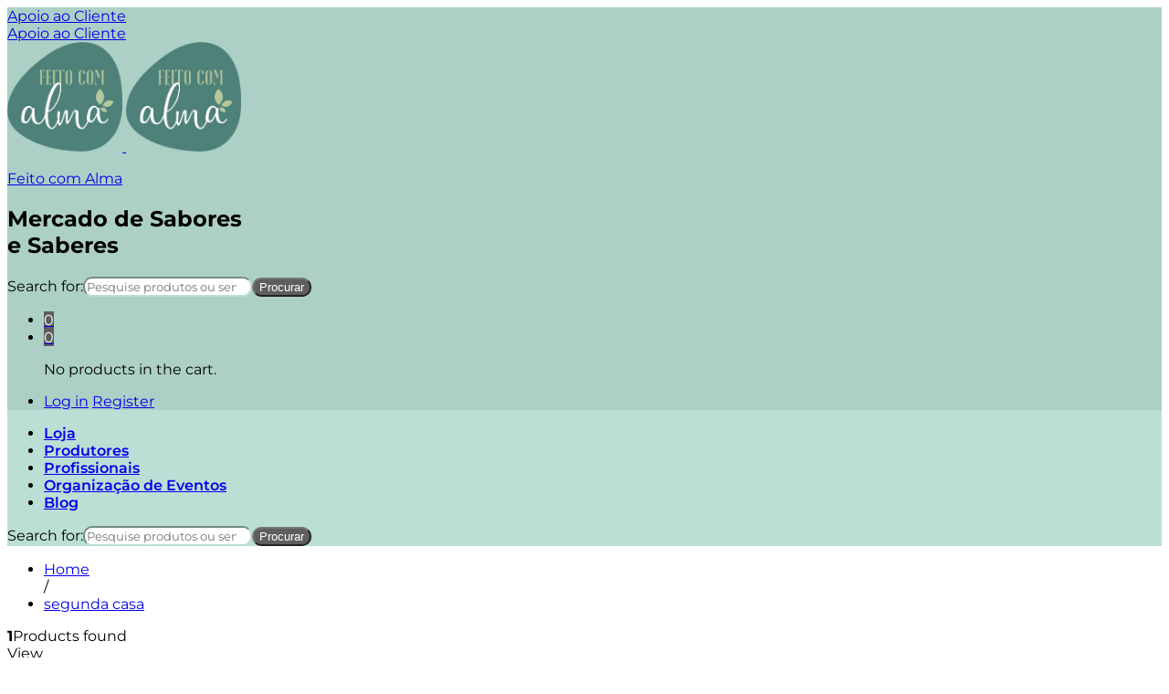

--- FILE ---
content_type: text/html; charset=UTF-8
request_url: https://feitocomalma.pt/product-tag/segunda-casa/
body_size: 32723
content:
<!DOCTYPE html><html lang="pt-PT"><head><meta charset="UTF-8"><meta name="viewport" content="width=device-width, initial-scale=1"><link rel="pingback" href="https://feitocomalma.pt/xmlrpc.php"> <script defer src="[data-uri]"></script> <link rel="preload" href="https://feitocomalma.pt/wp-content/themes/martfury/fonts/linearicons.woff2" as="font" type="font/woff2" crossorigin><link rel="preload" href="https://feitocomalma.pt/wp-content/themes/martfury/fonts/eleganticons.woff2" as="font" type="font/woff2" crossorigin><link rel="preload" href="https://feitocomalma.pt/wp-content/themes/martfury/fonts/ionicons.woff2" as="font" type="font/woff2" crossorigin><meta name='robots' content='index, follow, max-image-preview:large, max-snippet:-1, max-video-preview:-1' /><title>Arquivo de segunda casa &#8211; Feito com Alma</title><link rel="canonical" href="https://feitocomalma.pt/product-tag/segunda-casa/" /><meta property="og:locale" content="pt_PT" /><meta property="og:type" content="article" /><meta property="og:title" content="Arquivo de segunda casa &#8211; Feito com Alma" /><meta property="og:url" content="https://feitocomalma.pt/product-tag/segunda-casa/" /><meta property="og:site_name" content="Feito com Alma" /><meta name="twitter:card" content="summary_large_image" /> <script type="application/ld+json" class="yoast-schema-graph">{"@context":"https://schema.org","@graph":[{"@type":"CollectionPage","@id":"https://feitocomalma.pt/product-tag/segunda-casa/","url":"https://feitocomalma.pt/product-tag/segunda-casa/","name":"Arquivo de segunda casa &#8211; Feito com Alma","isPartOf":{"@id":"https://feitocomalma.pt/#website"},"primaryImageOfPage":{"@id":"https://feitocomalma.pt/product-tag/segunda-casa/#primaryimage"},"image":{"@id":"https://feitocomalma.pt/product-tag/segunda-casa/#primaryimage"},"thumbnailUrl":"https://feitocomalma.pt/wp-content/uploads/2023/05/ilustracao-segunda-casa-3-1.jpg","breadcrumb":{"@id":"https://feitocomalma.pt/product-tag/segunda-casa/#breadcrumb"},"inLanguage":"pt-PT"},{"@type":"ImageObject","inLanguage":"pt-PT","@id":"https://feitocomalma.pt/product-tag/segunda-casa/#primaryimage","url":"https://feitocomalma.pt/wp-content/uploads/2023/05/ilustracao-segunda-casa-3-1.jpg","contentUrl":"https://feitocomalma.pt/wp-content/uploads/2023/05/ilustracao-segunda-casa-3-1.jpg","width":800,"height":800,"caption":"Ilustração Segunda Casa"},{"@type":"BreadcrumbList","@id":"https://feitocomalma.pt/product-tag/segunda-casa/#breadcrumb","itemListElement":[{"@type":"ListItem","position":1,"name":"Início","item":"https://feitocomalma.pt/"},{"@type":"ListItem","position":2,"name":"Loja","item":"https://feitocomalma.pt/loja/"},{"@type":"ListItem","position":3,"name":"segunda casa"}]},{"@type":"WebSite","@id":"https://feitocomalma.pt/#website","url":"https://feitocomalma.pt/","name":"Feito com Alma","description":"Mercado de Sabores e Saberes","publisher":{"@id":"https://feitocomalma.pt/#organization"},"potentialAction":[{"@type":"SearchAction","target":{"@type":"EntryPoint","urlTemplate":"https://feitocomalma.pt/?s={search_term_string}"},"query-input":{"@type":"PropertyValueSpecification","valueRequired":true,"valueName":"search_term_string"}}],"inLanguage":"pt-PT"},{"@type":"Organization","@id":"https://feitocomalma.pt/#organization","name":"Feito com Alma","url":"https://feitocomalma.pt/","logo":{"@type":"ImageObject","inLanguage":"pt-PT","@id":"https://feitocomalma.pt/#/schema/logo/image/","url":"https://feitocomalma.pt/wp-content/uploads/2020/08/fcalma_versaoprincipal.png","contentUrl":"https://feitocomalma.pt/wp-content/uploads/2020/08/fcalma_versaoprincipal.png","width":542,"height":514,"caption":"Feito com Alma"},"image":{"@id":"https://feitocomalma.pt/#/schema/logo/image/"}}]}</script> <link rel='dns-prefetch' href='//www.googletagmanager.com' /><link rel="alternate" type="application/rss+xml" title="Feito com Alma &raquo; Feed" href="https://feitocomalma.pt/feed/" /><link rel="alternate" type="application/rss+xml" title="Feito com Alma &raquo; Feed de comentários" href="https://feitocomalma.pt/comments/feed/" /><link rel="alternate" type="application/rss+xml" title="Feed Feito com Alma &raquo; segunda casa Etiqueta" href="https://feitocomalma.pt/product-tag/segunda-casa/feed/" /><style id='wp-img-auto-sizes-contain-inline-css' type='text/css'>img:is([sizes=auto i],[sizes^="auto," i]){contain-intrinsic-size:3000px 1500px}
/*# sourceURL=wp-img-auto-sizes-contain-inline-css */</style><link rel='stylesheet' id='wp-block-library-css' href='//feitocomalma.pt/wp-content/cache/wpfc-minified/lyjjn2c0/h6e1h.css' type='text/css' media='all' /><style id='wp-block-library-theme-inline-css' type='text/css'>.wp-block-audio :where(figcaption){color:#555;font-size:13px;text-align:center}.is-dark-theme .wp-block-audio :where(figcaption){color:#ffffffa6}.wp-block-audio{margin:0 0 1em}.wp-block-code{border:1px solid #ccc;border-radius:4px;font-family:Menlo,Consolas,monaco,monospace;padding:.8em 1em}.wp-block-embed :where(figcaption){color:#555;font-size:13px;text-align:center}.is-dark-theme .wp-block-embed :where(figcaption){color:#ffffffa6}.wp-block-embed{margin:0 0 1em}.blocks-gallery-caption{color:#555;font-size:13px;text-align:center}.is-dark-theme .blocks-gallery-caption{color:#ffffffa6}:root :where(.wp-block-image figcaption){color:#555;font-size:13px;text-align:center}.is-dark-theme :root :where(.wp-block-image figcaption){color:#ffffffa6}.wp-block-image{margin:0 0 1em}.wp-block-pullquote{border-bottom:4px solid;border-top:4px solid;color:currentColor;margin-bottom:1.75em}.wp-block-pullquote :where(cite),.wp-block-pullquote :where(footer),.wp-block-pullquote__citation{color:currentColor;font-size:.8125em;font-style:normal;text-transform:uppercase}.wp-block-quote{border-left:.25em solid;margin:0 0 1.75em;padding-left:1em}.wp-block-quote cite,.wp-block-quote footer{color:currentColor;font-size:.8125em;font-style:normal;position:relative}.wp-block-quote:where(.has-text-align-right){border-left:none;border-right:.25em solid;padding-left:0;padding-right:1em}.wp-block-quote:where(.has-text-align-center){border:none;padding-left:0}.wp-block-quote.is-large,.wp-block-quote.is-style-large,.wp-block-quote:where(.is-style-plain){border:none}.wp-block-search .wp-block-search__label{font-weight:700}.wp-block-search__button{border:1px solid #ccc;padding:.375em .625em}:where(.wp-block-group.has-background){padding:1.25em 2.375em}.wp-block-separator.has-css-opacity{opacity:.4}.wp-block-separator{border:none;border-bottom:2px solid;margin-left:auto;margin-right:auto}.wp-block-separator.has-alpha-channel-opacity{opacity:1}.wp-block-separator:not(.is-style-wide):not(.is-style-dots){width:100px}.wp-block-separator.has-background:not(.is-style-dots){border-bottom:none;height:1px}.wp-block-separator.has-background:not(.is-style-wide):not(.is-style-dots){height:2px}.wp-block-table{margin:0 0 1em}.wp-block-table td,.wp-block-table th{word-break:normal}.wp-block-table :where(figcaption){color:#555;font-size:13px;text-align:center}.is-dark-theme .wp-block-table :where(figcaption){color:#ffffffa6}.wp-block-video :where(figcaption){color:#555;font-size:13px;text-align:center}.is-dark-theme .wp-block-video :where(figcaption){color:#ffffffa6}.wp-block-video{margin:0 0 1em}:root :where(.wp-block-template-part.has-background){margin-bottom:0;margin-top:0;padding:1.25em 2.375em}
/*# sourceURL=/wp-includes/css/dist/block-library/theme.min.css */</style><style id='classic-theme-styles-inline-css' type='text/css'>/*! This file is auto-generated */
.wp-block-button__link{color:#fff;background-color:#32373c;border-radius:9999px;box-shadow:none;text-decoration:none;padding:calc(.667em + 2px) calc(1.333em + 2px);font-size:1.125em}.wp-block-file__button{background:#32373c;color:#fff;text-decoration:none}
/*# sourceURL=/wp-includes/css/classic-themes.min.css */</style><link rel='stylesheet' id='jquery-selectBox-css' href='//feitocomalma.pt/wp-content/cache/wpfc-minified/eum3zr1z/h6e1h.css' type='text/css' media='all' /><link rel='stylesheet' id='woocommerce_prettyPhoto_css-css' href='//feitocomalma.pt/wp-content/cache/wpfc-minified/f5uht7n6/h6e1h.css' type='text/css' media='all' /><link rel='stylesheet' id='yith-wcwl-main-css' href='//feitocomalma.pt/wp-content/cache/wpfc-minified/6l4q65ck/h6e1h.css' type='text/css' media='all' /><style id='yith-wcwl-main-inline-css' type='text/css'>:root { --color-add-to-wishlist-background: #333333; --color-add-to-wishlist-text: #FFFFFF; --color-add-to-wishlist-border: #333333; --color-add-to-wishlist-background-hover: #333333; --color-add-to-wishlist-text-hover: #FFFFFF; --color-add-to-wishlist-border-hover: #333333; --rounded-corners-radius: 16px; --color-add-to-cart-background: #333333; --color-add-to-cart-text: #FFFFFF; --color-add-to-cart-border: #333333; --color-add-to-cart-background-hover: #4F4F4F; --color-add-to-cart-text-hover: #FFFFFF; --color-add-to-cart-border-hover: #4F4F4F; --add-to-cart-rounded-corners-radius: 16px; --color-button-style-1-background: #333333; --color-button-style-1-text: #FFFFFF; --color-button-style-1-border: #333333; --color-button-style-1-background-hover: #4F4F4F; --color-button-style-1-text-hover: #FFFFFF; --color-button-style-1-border-hover: #4F4F4F; --color-button-style-2-background: #333333; --color-button-style-2-text: #FFFFFF; --color-button-style-2-border: #333333; --color-button-style-2-background-hover: #4F4F4F; --color-button-style-2-text-hover: #FFFFFF; --color-button-style-2-border-hover: #4F4F4F; --color-wishlist-table-background: #FFFFFF; --color-wishlist-table-text: #6d6c6c; --color-wishlist-table-border: #FFFFFF; --color-headers-background: #F4F4F4; --color-share-button-color: #FFFFFF; --color-share-button-color-hover: #FFFFFF; --color-fb-button-background: #bbdfd5; --color-fb-button-background-hover: #595A5A; --color-tw-button-background: #45AFE2; --color-tw-button-background-hover: #595A5A; --color-pr-button-background: #AB2E31; --color-pr-button-background-hover: #595A5A; --color-em-button-background: #bbdfd5; --color-em-button-background-hover: #595A5A; --color-wa-button-background: #bbdfd5; --color-wa-button-background-hover: #595A5A; --feedback-duration: 3s } 
:root { --color-add-to-wishlist-background: #333333; --color-add-to-wishlist-text: #FFFFFF; --color-add-to-wishlist-border: #333333; --color-add-to-wishlist-background-hover: #333333; --color-add-to-wishlist-text-hover: #FFFFFF; --color-add-to-wishlist-border-hover: #333333; --rounded-corners-radius: 16px; --color-add-to-cart-background: #333333; --color-add-to-cart-text: #FFFFFF; --color-add-to-cart-border: #333333; --color-add-to-cart-background-hover: #4F4F4F; --color-add-to-cart-text-hover: #FFFFFF; --color-add-to-cart-border-hover: #4F4F4F; --add-to-cart-rounded-corners-radius: 16px; --color-button-style-1-background: #333333; --color-button-style-1-text: #FFFFFF; --color-button-style-1-border: #333333; --color-button-style-1-background-hover: #4F4F4F; --color-button-style-1-text-hover: #FFFFFF; --color-button-style-1-border-hover: #4F4F4F; --color-button-style-2-background: #333333; --color-button-style-2-text: #FFFFFF; --color-button-style-2-border: #333333; --color-button-style-2-background-hover: #4F4F4F; --color-button-style-2-text-hover: #FFFFFF; --color-button-style-2-border-hover: #4F4F4F; --color-wishlist-table-background: #FFFFFF; --color-wishlist-table-text: #6d6c6c; --color-wishlist-table-border: #FFFFFF; --color-headers-background: #F4F4F4; --color-share-button-color: #FFFFFF; --color-share-button-color-hover: #FFFFFF; --color-fb-button-background: #bbdfd5; --color-fb-button-background-hover: #595A5A; --color-tw-button-background: #45AFE2; --color-tw-button-background-hover: #595A5A; --color-pr-button-background: #AB2E31; --color-pr-button-background-hover: #595A5A; --color-em-button-background: #bbdfd5; --color-em-button-background-hover: #595A5A; --color-wa-button-background: #bbdfd5; --color-wa-button-background-hover: #595A5A; --feedback-duration: 3s } 
/*# sourceURL=yith-wcwl-main-inline-css */</style><style id='global-styles-inline-css' type='text/css'>:root{--wp--preset--aspect-ratio--square: 1;--wp--preset--aspect-ratio--4-3: 4/3;--wp--preset--aspect-ratio--3-4: 3/4;--wp--preset--aspect-ratio--3-2: 3/2;--wp--preset--aspect-ratio--2-3: 2/3;--wp--preset--aspect-ratio--16-9: 16/9;--wp--preset--aspect-ratio--9-16: 9/16;--wp--preset--color--black: #000000;--wp--preset--color--cyan-bluish-gray: #abb8c3;--wp--preset--color--white: #ffffff;--wp--preset--color--pale-pink: #f78da7;--wp--preset--color--vivid-red: #cf2e2e;--wp--preset--color--luminous-vivid-orange: #ff6900;--wp--preset--color--luminous-vivid-amber: #fcb900;--wp--preset--color--light-green-cyan: #7bdcb5;--wp--preset--color--vivid-green-cyan: #00d084;--wp--preset--color--pale-cyan-blue: #8ed1fc;--wp--preset--color--vivid-cyan-blue: #0693e3;--wp--preset--color--vivid-purple: #9b51e0;--wp--preset--gradient--vivid-cyan-blue-to-vivid-purple: linear-gradient(135deg,rgb(6,147,227) 0%,rgb(155,81,224) 100%);--wp--preset--gradient--light-green-cyan-to-vivid-green-cyan: linear-gradient(135deg,rgb(122,220,180) 0%,rgb(0,208,130) 100%);--wp--preset--gradient--luminous-vivid-amber-to-luminous-vivid-orange: linear-gradient(135deg,rgb(252,185,0) 0%,rgb(255,105,0) 100%);--wp--preset--gradient--luminous-vivid-orange-to-vivid-red: linear-gradient(135deg,rgb(255,105,0) 0%,rgb(207,46,46) 100%);--wp--preset--gradient--very-light-gray-to-cyan-bluish-gray: linear-gradient(135deg,rgb(238,238,238) 0%,rgb(169,184,195) 100%);--wp--preset--gradient--cool-to-warm-spectrum: linear-gradient(135deg,rgb(74,234,220) 0%,rgb(151,120,209) 20%,rgb(207,42,186) 40%,rgb(238,44,130) 60%,rgb(251,105,98) 80%,rgb(254,248,76) 100%);--wp--preset--gradient--blush-light-purple: linear-gradient(135deg,rgb(255,206,236) 0%,rgb(152,150,240) 100%);--wp--preset--gradient--blush-bordeaux: linear-gradient(135deg,rgb(254,205,165) 0%,rgb(254,45,45) 50%,rgb(107,0,62) 100%);--wp--preset--gradient--luminous-dusk: linear-gradient(135deg,rgb(255,203,112) 0%,rgb(199,81,192) 50%,rgb(65,88,208) 100%);--wp--preset--gradient--pale-ocean: linear-gradient(135deg,rgb(255,245,203) 0%,rgb(182,227,212) 50%,rgb(51,167,181) 100%);--wp--preset--gradient--electric-grass: linear-gradient(135deg,rgb(202,248,128) 0%,rgb(113,206,126) 100%);--wp--preset--gradient--midnight: linear-gradient(135deg,rgb(2,3,129) 0%,rgb(40,116,252) 100%);--wp--preset--font-size--small: 13px;--wp--preset--font-size--medium: 20px;--wp--preset--font-size--large: 36px;--wp--preset--font-size--x-large: 42px;--wp--preset--spacing--20: 0.44rem;--wp--preset--spacing--30: 0.67rem;--wp--preset--spacing--40: 1rem;--wp--preset--spacing--50: 1.5rem;--wp--preset--spacing--60: 2.25rem;--wp--preset--spacing--70: 3.38rem;--wp--preset--spacing--80: 5.06rem;--wp--preset--shadow--natural: 6px 6px 9px rgba(0, 0, 0, 0.2);--wp--preset--shadow--deep: 12px 12px 50px rgba(0, 0, 0, 0.4);--wp--preset--shadow--sharp: 6px 6px 0px rgba(0, 0, 0, 0.2);--wp--preset--shadow--outlined: 6px 6px 0px -3px rgb(255, 255, 255), 6px 6px rgb(0, 0, 0);--wp--preset--shadow--crisp: 6px 6px 0px rgb(0, 0, 0);}:where(.is-layout-flex){gap: 0.5em;}:where(.is-layout-grid){gap: 0.5em;}body .is-layout-flex{display: flex;}.is-layout-flex{flex-wrap: wrap;align-items: center;}.is-layout-flex > :is(*, div){margin: 0;}body .is-layout-grid{display: grid;}.is-layout-grid > :is(*, div){margin: 0;}:where(.wp-block-columns.is-layout-flex){gap: 2em;}:where(.wp-block-columns.is-layout-grid){gap: 2em;}:where(.wp-block-post-template.is-layout-flex){gap: 1.25em;}:where(.wp-block-post-template.is-layout-grid){gap: 1.25em;}.has-black-color{color: var(--wp--preset--color--black) !important;}.has-cyan-bluish-gray-color{color: var(--wp--preset--color--cyan-bluish-gray) !important;}.has-white-color{color: var(--wp--preset--color--white) !important;}.has-pale-pink-color{color: var(--wp--preset--color--pale-pink) !important;}.has-vivid-red-color{color: var(--wp--preset--color--vivid-red) !important;}.has-luminous-vivid-orange-color{color: var(--wp--preset--color--luminous-vivid-orange) !important;}.has-luminous-vivid-amber-color{color: var(--wp--preset--color--luminous-vivid-amber) !important;}.has-light-green-cyan-color{color: var(--wp--preset--color--light-green-cyan) !important;}.has-vivid-green-cyan-color{color: var(--wp--preset--color--vivid-green-cyan) !important;}.has-pale-cyan-blue-color{color: var(--wp--preset--color--pale-cyan-blue) !important;}.has-vivid-cyan-blue-color{color: var(--wp--preset--color--vivid-cyan-blue) !important;}.has-vivid-purple-color{color: var(--wp--preset--color--vivid-purple) !important;}.has-black-background-color{background-color: var(--wp--preset--color--black) !important;}.has-cyan-bluish-gray-background-color{background-color: var(--wp--preset--color--cyan-bluish-gray) !important;}.has-white-background-color{background-color: var(--wp--preset--color--white) !important;}.has-pale-pink-background-color{background-color: var(--wp--preset--color--pale-pink) !important;}.has-vivid-red-background-color{background-color: var(--wp--preset--color--vivid-red) !important;}.has-luminous-vivid-orange-background-color{background-color: var(--wp--preset--color--luminous-vivid-orange) !important;}.has-luminous-vivid-amber-background-color{background-color: var(--wp--preset--color--luminous-vivid-amber) !important;}.has-light-green-cyan-background-color{background-color: var(--wp--preset--color--light-green-cyan) !important;}.has-vivid-green-cyan-background-color{background-color: var(--wp--preset--color--vivid-green-cyan) !important;}.has-pale-cyan-blue-background-color{background-color: var(--wp--preset--color--pale-cyan-blue) !important;}.has-vivid-cyan-blue-background-color{background-color: var(--wp--preset--color--vivid-cyan-blue) !important;}.has-vivid-purple-background-color{background-color: var(--wp--preset--color--vivid-purple) !important;}.has-black-border-color{border-color: var(--wp--preset--color--black) !important;}.has-cyan-bluish-gray-border-color{border-color: var(--wp--preset--color--cyan-bluish-gray) !important;}.has-white-border-color{border-color: var(--wp--preset--color--white) !important;}.has-pale-pink-border-color{border-color: var(--wp--preset--color--pale-pink) !important;}.has-vivid-red-border-color{border-color: var(--wp--preset--color--vivid-red) !important;}.has-luminous-vivid-orange-border-color{border-color: var(--wp--preset--color--luminous-vivid-orange) !important;}.has-luminous-vivid-amber-border-color{border-color: var(--wp--preset--color--luminous-vivid-amber) !important;}.has-light-green-cyan-border-color{border-color: var(--wp--preset--color--light-green-cyan) !important;}.has-vivid-green-cyan-border-color{border-color: var(--wp--preset--color--vivid-green-cyan) !important;}.has-pale-cyan-blue-border-color{border-color: var(--wp--preset--color--pale-cyan-blue) !important;}.has-vivid-cyan-blue-border-color{border-color: var(--wp--preset--color--vivid-cyan-blue) !important;}.has-vivid-purple-border-color{border-color: var(--wp--preset--color--vivid-purple) !important;}.has-vivid-cyan-blue-to-vivid-purple-gradient-background{background: var(--wp--preset--gradient--vivid-cyan-blue-to-vivid-purple) !important;}.has-light-green-cyan-to-vivid-green-cyan-gradient-background{background: var(--wp--preset--gradient--light-green-cyan-to-vivid-green-cyan) !important;}.has-luminous-vivid-amber-to-luminous-vivid-orange-gradient-background{background: var(--wp--preset--gradient--luminous-vivid-amber-to-luminous-vivid-orange) !important;}.has-luminous-vivid-orange-to-vivid-red-gradient-background{background: var(--wp--preset--gradient--luminous-vivid-orange-to-vivid-red) !important;}.has-very-light-gray-to-cyan-bluish-gray-gradient-background{background: var(--wp--preset--gradient--very-light-gray-to-cyan-bluish-gray) !important;}.has-cool-to-warm-spectrum-gradient-background{background: var(--wp--preset--gradient--cool-to-warm-spectrum) !important;}.has-blush-light-purple-gradient-background{background: var(--wp--preset--gradient--blush-light-purple) !important;}.has-blush-bordeaux-gradient-background{background: var(--wp--preset--gradient--blush-bordeaux) !important;}.has-luminous-dusk-gradient-background{background: var(--wp--preset--gradient--luminous-dusk) !important;}.has-pale-ocean-gradient-background{background: var(--wp--preset--gradient--pale-ocean) !important;}.has-electric-grass-gradient-background{background: var(--wp--preset--gradient--electric-grass) !important;}.has-midnight-gradient-background{background: var(--wp--preset--gradient--midnight) !important;}.has-small-font-size{font-size: var(--wp--preset--font-size--small) !important;}.has-medium-font-size{font-size: var(--wp--preset--font-size--medium) !important;}.has-large-font-size{font-size: var(--wp--preset--font-size--large) !important;}.has-x-large-font-size{font-size: var(--wp--preset--font-size--x-large) !important;}
:where(.wp-block-post-template.is-layout-flex){gap: 1.25em;}:where(.wp-block-post-template.is-layout-grid){gap: 1.25em;}
:where(.wp-block-term-template.is-layout-flex){gap: 1.25em;}:where(.wp-block-term-template.is-layout-grid){gap: 1.25em;}
:where(.wp-block-columns.is-layout-flex){gap: 2em;}:where(.wp-block-columns.is-layout-grid){gap: 2em;}
:root :where(.wp-block-pullquote){font-size: 1.5em;line-height: 1.6;}
/*# sourceURL=global-styles-inline-css */</style><link rel='stylesheet' id='contact-form-7-css' href='//feitocomalma.pt/wp-content/cache/wpfc-minified/9mgtfgkh/h6e1h.css' type='text/css' media='all' /><link rel='stylesheet' id='cookie-law-info-css' href='//feitocomalma.pt/wp-content/cache/wpfc-minified/7lphb5ys/h6e1h.css' type='text/css' media='all' /><link rel='stylesheet' id='cookie-law-info-gdpr-css' href='//feitocomalma.pt/wp-content/cache/wpfc-minified/fggdbjvt/h6e1h.css' type='text/css' media='all' /><link rel='stylesheet' id='custom-easypay-styles-css' href='//feitocomalma.pt/wp-content/cache/wpfc-minified/2mczds5x/h6e1h.css' type='text/css' media='all' /><link rel='stylesheet' id='woocommerce-general-css' href='//feitocomalma.pt/wp-content/cache/wpfc-minified/6k0jqh5h/h6e1h.css' type='text/css' media='all' /><style id='woocommerce-inline-inline-css' type='text/css'>.woocommerce form .form-row .required { visibility: visible; }
/*# sourceURL=woocommerce-inline-inline-css */</style><link rel='stylesheet' id='ivory-search-styles-css' href='//feitocomalma.pt/wp-content/cache/wpfc-minified/g2ptpvyd/h6e1h.css' type='text/css' media='all' /><link rel='stylesheet' id='martfury-fonts-css' href='https://fonts.googleapis.com/css?family=Work+Sans%3A300%2C400%2C500%2C600%2C700%7CLibre+Baskerville%3A400%2C700&#038;subset=latin%2Clatin-ext&#038;ver=20170801' type='text/css' media='all' /><link rel='stylesheet' id='linearicons-css' href='//feitocomalma.pt/wp-content/cache/wpfc-minified/d38hq70/h6e1h.css' type='text/css' media='all' /><link rel='stylesheet' id='ionicons-css' href='//feitocomalma.pt/wp-content/cache/wpfc-minified/32p5v39w/h6e1h.css' type='text/css' media='all' /><link rel='stylesheet' id='eleganticons-css' href='//feitocomalma.pt/wp-content/cache/wpfc-minified/djpk41i0/h6e1h.css' type='text/css' media='all' /><link rel='stylesheet' id='font-awesome-css' href='//feitocomalma.pt/wp-content/cache/wpfc-minified/e5fretdc/h6e1h.css' type='text/css' media='all' /><style id='font-awesome-inline-css' type='text/css'>[data-font="FontAwesome"]:before {font-family: 'FontAwesome' !important;content: attr(data-icon) !important;speak: none !important;font-weight: normal !important;font-variant: normal !important;text-transform: none !important;line-height: 1 !important;font-style: normal !important;-webkit-font-smoothing: antialiased !important;-moz-osx-font-smoothing: grayscale !important;}
/*# sourceURL=font-awesome-inline-css */</style><link rel='stylesheet' id='bootstrap-css' href='//feitocomalma.pt/wp-content/cache/wpfc-minified/7nshfovt/h6e1h.css' type='text/css' media='all' /><link rel='stylesheet' id='martfury-css' href='//feitocomalma.pt/wp-content/cache/wpfc-minified/kn9rxjgt/vq3m.css' type='text/css' media='all' /><style id='martfury-inline-css' type='text/css'>.site-header .logo img  {height:120px; }	/* Color Scheme */
/* Color */
body {
--mf-primary-color: #bbdfd5;
--mf-background-primary-color: #bbdfd5;
--mf-border-primary-color: #bbdfd5;
}
.widget_shopping_cart_content .woocommerce-mini-cart__buttons .checkout,
.header-layout-4 .topbar:not(.header-bar),
.header-layout-3 .topbar:not(.header-bar){
background-color: #acd0c6;
}
body{font-family: "Montserrat";}h1{font-family: "Montserrat";letter-spacing: 0px;}.entry-content h2, .woocommerce div.product .woocommerce-tabs .panel h2{font-family: "Montserrat";letter-spacing: 0px;}h3{font-family: "Montserrat";letter-spacing: 0px;}.entry-content h5, .woocommerce div.product .woocommerce-tabs .panel h5{font-family: "Montserrat";letter-spacing: 0px;}.entry-content h6, .woocommerce div.product .woocommerce-tabs .panel h6{font-family: "Montserrat";letter-spacing: 0px;}.site-header .primary-nav > ul > li > a, .site-header .products-cats-menu .menu > li > a{font-family: "Montserrat";font-weight: 400;}.site-header .menu .is-mega-menu .dropdown-submenu .menu-item-mega > a{font-family: "Montserrat";}.site-header .menu li li a{font-family: "Montserrat";font-weight: 400;}.site-footer{font-family: "Montserrat";font-weight: 400;}.site-footer .footer-widgets .widget .widget-title{font-family: "Montserrat";}	h1{font-family:Montserrat, Arial, sans-serif}h1.vc_custom_heading{font-weight:700}	h2{font-family:Montserrat, Arial, sans-serif}h2.vc_custom_heading{font-weight:700}	h3{font-family:Montserrat, Arial, sans-serif}h3.vc_custom_heading{font-weight:700}	h5{font-family:Montserrat, Arial, sans-serif}h5.vc_custom_heading{font-weight:700}	h6{font-family:Montserrat, Arial, sans-serif}h6.vc_custom_heading{font-weight:700}.woocommerce .ribbons .ribbon.featured {background-color:#4e817a}.woocommerce .ribbons .ribbon.out-of-stock {background-color:#ae2222}#site-header, #site-header .header-main, .sticky-header #site-header.minimized .mobile-menu {background-color:#bbdfd5}.sticky-header .site-header.minimized .header-main{border-bottom: none}#site-header .aws-container .aws-search-form{background-color: transparent}#site-header .aws-container .aws-search-form .aws-search-field{background-color: #fff}.header-layout-3 #site-header .products-cats-menu:before, .header-layout-1 #site-header .products-cats-menu:before{background-color:#bbdfd5}#site-header .main-menu{background-color:#bbdfd5}
/*# sourceURL=martfury-inline-css */</style><link rel='stylesheet' id='tawc-deals-css' href='//feitocomalma.pt/wp-content/cache/wpfc-minified/21idzod8/h6e1h.css' type='text/css' media='all' /><link rel='stylesheet' id='elementor-frontend-css' href='//feitocomalma.pt/wp-content/cache/wpfc-minified/kzto0gg4/h6e1h.css' type='text/css' media='all' /><link rel='stylesheet' id='widget-heading-css' href='//feitocomalma.pt/wp-content/cache/wpfc-minified/k9ssets7/h6e1h.css' type='text/css' media='all' /><link rel='stylesheet' id='widget-form-css' href='//feitocomalma.pt/wp-content/cache/wpfc-minified/6waval6r/h6e1h.css' type='text/css' media='all' /><link rel='stylesheet' id='swiper-css' href='//feitocomalma.pt/wp-content/cache/wpfc-minified/jqdh3lr5/h6e1h.css' type='text/css' media='all' /><link rel='stylesheet' id='e-swiper-css' href='//feitocomalma.pt/wp-content/cache/wpfc-minified/e6jv91ng/h6e1h.css' type='text/css' media='all' /><link rel='stylesheet' id='e-popup-css' href='//feitocomalma.pt/wp-content/cache/wpfc-minified/32rbhcub/h6e1h.css' type='text/css' media='all' /><link rel='stylesheet' id='elementor-post-4050-css' href='//feitocomalma.pt/wp-content/cache/wpfc-minified/32rjb4ok/h6e1h.css' type='text/css' media='all' /><link rel='stylesheet' id='elementor-post-6083-css' href='//feitocomalma.pt/wp-content/cache/wpfc-minified/ffoy92mp/h6e1h.css' type='text/css' media='all' /><link rel='stylesheet' id='wcfm_login_css-css' href='//feitocomalma.pt/wp-content/plugins/wc-frontend-manager/includes/libs/login-popup/wcfm-login.css?ver=6.7.24' type='text/css' media='all' /><link rel='stylesheet' id='wcfm_core_css-css' href='//feitocomalma.pt/wp-content/cache/wpfc-minified/6l9043m2/h6e1h.css' type='text/css' media='all' /><link rel='stylesheet' id='wcfmvm_custom_subscribe_button_css-css' href='//feitocomalma.pt/wp-content/cache/wpfc-minified/qjo2qagg/h6e1h.css' type='text/css' media='all' /><link rel='stylesheet' id='tawcvs-frontend-css' href='//feitocomalma.pt/wp-content/cache/wpfc-minified/hbozcb7/h6e1h.css' type='text/css' media='all' /><style id='tawcvs-frontend-inline-css' type='text/css'>.tawcvs-swatches .swatch { width: 30px; height: 30px; }
/*# sourceURL=tawcvs-frontend-inline-css */</style><link rel='stylesheet' id='martfury-product-bought-together-css' href='//feitocomalma.pt/wp-content/cache/wpfc-minified/ky076qet/h6e1h.css' type='text/css' media='all' /><link rel='stylesheet' id='jquery-ui-style-css' href='//feitocomalma.pt/wp-content/cache/wpfc-minified/6m7m7o1g/h6e1h.css' type='text/css' media='all' /><link rel='stylesheet' id='wcfm_fa_icon_css-css' href='//feitocomalma.pt/wp-content/cache/wpfc-minified/7nep7nm7/h6e1h.css' type='text/css' media='all' /><link rel='stylesheet' id='martfury-child-style-css' href='//feitocomalma.pt/wp-content/cache/wpfc-minified/k9qkoi0z/h6e1h.css' type='text/css' media='all' /><link rel='stylesheet' id='select2_css-css' href='//feitocomalma.pt/wp-content/cache/wpfc-minified/esdk4jsd/h6ihh.css' type='text/css' media='all' /><link rel='stylesheet' id='martfury-wcfm-css' href='//feitocomalma.pt/wp-content/cache/wpfc-minified/qkydb0ko/h6e1h.css' type='text/css' media='all' /><link rel='stylesheet' id='elementor-gf-local-roboto-css' href='//feitocomalma.pt/wp-content/cache/wpfc-minified/jmweui0l/h6e1h.css' type='text/css' media='all' /><link rel='stylesheet' id='elementor-gf-local-robotoslab-css' href='//feitocomalma.pt/wp-content/cache/wpfc-minified/dr6ovo57/h6e1h.css' type='text/css' media='all' /><link rel='stylesheet' id='elementor-gf-local-montserrat-css' href='//feitocomalma.pt/wp-content/cache/wpfc-minified/eqglwfzl/h6e1h.css' type='text/css' media='all' /> <script type="text/template" id="tmpl-variation-template"><div class="woocommerce-variation-description">{{{ data.variation.variation_description }}}</div>
<div class="woocommerce-variation-price">{{{ data.variation.price_html }}}</div>
<div class="woocommerce-variation-availability">{{{ data.variation.availability_html }}}</div></script> <script type="text/template" id="tmpl-unavailable-variation-template"><p role="alert">Desculpe, este produto não está disponível. Por favor escolha uma combinação diferente.</p></script> <script type="text/javascript" src="https://feitocomalma.pt/wp-includes/js/jquery/jquery.min.js?ver=3.7.1" id="jquery-core-js"></script> <script defer type="text/javascript" src="https://feitocomalma.pt/wp-includes/js/jquery/jquery-migrate.min.js?ver=3.4.1" id="jquery-migrate-js"></script> <script defer id="cookie-law-info-js-extra" src="[data-uri]"></script> <script defer type="text/javascript" src="https://feitocomalma.pt/wp-content/cache/autoptimize/js/autoptimize_single_c5592a6fda4d0b779f56db2d5ddac010.js?ver=3.3.9.1" id="cookie-law-info-js"></script> <script type="text/javascript" src="https://feitocomalma.pt/wp-content/plugins/woocommerce/assets/js/jquery-blockui/jquery.blockUI.min.js?ver=2.7.0-wc.10.4.3" id="wc-jquery-blockui-js" defer="defer" data-wp-strategy="defer"></script> <script defer id="wc-add-to-cart-js-extra" src="[data-uri]"></script> <script type="text/javascript" src="https://feitocomalma.pt/wp-content/plugins/woocommerce/assets/js/frontend/add-to-cart.min.js?ver=10.4.3" id="wc-add-to-cart-js" defer="defer" data-wp-strategy="defer"></script> <script type="text/javascript" src="https://feitocomalma.pt/wp-content/plugins/woocommerce/assets/js/js-cookie/js.cookie.min.js?ver=2.1.4-wc.10.4.3" id="wc-js-cookie-js" defer="defer" data-wp-strategy="defer"></script> <script defer id="woocommerce-js-extra" src="[data-uri]"></script> <script type="text/javascript" src="https://feitocomalma.pt/wp-content/plugins/woocommerce/assets/js/frontend/woocommerce.min.js?ver=10.4.3" id="woocommerce-js" defer="defer" data-wp-strategy="defer"></script> <script defer type="text/javascript" src="https://feitocomalma.pt/wp-includes/js/underscore.min.js?ver=1.13.7" id="underscore-js"></script> <script defer id="wp-util-js-extra" src="[data-uri]"></script> <script defer type="text/javascript" src="https://feitocomalma.pt/wp-includes/js/wp-util.min.js?ver=6.9" id="wp-util-js"></script> <script defer id="wc-add-to-cart-variation-js-extra" src="[data-uri]"></script> <script type="text/javascript" src="https://feitocomalma.pt/wp-content/plugins/woocommerce/assets/js/frontend/add-to-cart-variation.min.js?ver=10.4.3" id="wc-add-to-cart-variation-js" defer="defer" data-wp-strategy="defer"></script> <script defer type="text/javascript" src="https://feitocomalma.pt/wp-content/themes/martfury/js/plugins/waypoints.min.js?ver=2.0.2" id="waypoints-js"></script> <script defer type="text/javascript" src="https://feitocomalma.pt/wp-content/cache/autoptimize/js/autoptimize_single_703730fe2dcda4ada35e7ba86efaf2f2.js?ver=1.0.0" id="martfury-product-bought-together-js"></script> <script defer id="wc-cart-fragments-js-extra" src="[data-uri]"></script> <script type="text/javascript" src="https://feitocomalma.pt/wp-content/plugins/woocommerce/assets/js/frontend/cart-fragments.min.js?ver=10.4.3" id="wc-cart-fragments-js" defer="defer" data-wp-strategy="defer"></script> 
<script defer type="text/javascript" src="https://www.googletagmanager.com/gtag/js?id=G-WSP7GLXWCZ" id="google_gtagjs-js"></script> <script defer id="google_gtagjs-js-after" src="[data-uri]"></script> <link rel="https://api.w.org/" href="https://feitocomalma.pt/wp-json/" /><link rel="alternate" title="JSON" type="application/json" href="https://feitocomalma.pt/wp-json/wp/v2/product_tag/793" /><link rel="EditURI" type="application/rsd+xml" title="RSD" href="https://feitocomalma.pt/xmlrpc.php?rsd" /><meta name="generator" content="WordPress 6.9" /><meta name="generator" content="WooCommerce 10.4.3" /><meta name="generator" content="Site Kit by Google 1.170.0" />  <script defer src="[data-uri]"></script> <noscript> <img height="1" width="1" 
src="https://www.facebook.com/tr?id=410280603719174&ev=PageView
&noscript=1"/> </noscript> <noscript><style>.woocommerce-product-gallery{ opacity: 1 !important; }</style></noscript><meta name="generator" content="Elementor 3.34.2; features: e_font_icon_svg, additional_custom_breakpoints; settings: css_print_method-external, google_font-enabled, font_display-auto"><style type="text/css">.recentcomments a{display:inline !important;padding:0 !important;margin:0 !important;}</style><style>.e-con.e-parent:nth-of-type(n+4):not(.e-lazyloaded):not(.e-no-lazyload),
.e-con.e-parent:nth-of-type(n+4):not(.e-lazyloaded):not(.e-no-lazyload) * {
background-image: none !important;
}
@media screen and (max-height: 1024px) {
.e-con.e-parent:nth-of-type(n+3):not(.e-lazyloaded):not(.e-no-lazyload),
.e-con.e-parent:nth-of-type(n+3):not(.e-lazyloaded):not(.e-no-lazyload) * {
background-image: none !important;
}
}
@media screen and (max-height: 640px) {
.e-con.e-parent:nth-of-type(n+2):not(.e-lazyloaded):not(.e-no-lazyload),
.e-con.e-parent:nth-of-type(n+2):not(.e-lazyloaded):not(.e-no-lazyload) * {
background-image: none !important;
}
}</style><style class="wpcode-css-snippet">@media (min-width: 992px)
.col-md-3 {
width: 18%!important;
}</style><style class="wpcode-css-snippet">@media (min-width: 992px)
.col-md-9 {
width: 100%!important;
}
@media (min-width: 992px)
.col-md-3 {
width: 20%!important;
}</style> <script defer src="[data-uri]"></script> <link rel="icon" href="https://feitocomalma.pt/wp-content/uploads/2020/04/cropped-fav.ico-32x32.png" sizes="32x32" /><link rel="icon" href="https://feitocomalma.pt/wp-content/uploads/2020/04/cropped-fav.ico-192x192.png" sizes="192x192" /><link rel="apple-touch-icon" href="https://feitocomalma.pt/wp-content/uploads/2020/04/cropped-fav.ico-180x180.png" /><meta name="msapplication-TileImage" content="https://feitocomalma.pt/wp-content/uploads/2020/04/cropped-fav.ico-270x270.png" /><style type="text/css" id="wp-custom-css">.single-post-header.layout-2 .featured-image {background-position: center !important; background-attachment: scroll}
.mobile-version.mf-catalog-page ul.products:after,
.mobile-version.mf-catalog-page ul.products:before {display: none}
h4 {
font-weight:500;
}
.error404 .site-content{
padding: 0 0 100px 0;
background-color: #fff;
}
@media screen and (max-width: 800px){
.elementor-4202 .elementor-element.elementor-element-5b1975f {
position: static;}
}
@media screen and (max-width: 800px){
.elementor-4202 .elementor-element.elementor-element-3247a0d {
position: static;}
}
@media screen and (max-width: 800px){
elementor-text-editor elementor-clearfix, h4 {
font-size: 12px;}
}
.wcfm_slideshow_container {
max-height:350px;
}
.elementor-section-wrap{
--contentWidth: 1170px;
}
@media screen and (min-width: 1000px){
.elementor-element-0fce75a {
display:block;
max-width: var(--contentWidth);
margin: 0 auto;}
}
@media screen and (min-width: 1000px){
.elementor-element-7cb77c1 {
display:block;
max-width: var(--contentWidth);
margin: 0 auto;
height: auto;
}
}
#contact_store{
float:none;
max-width:50%;
align-content:middle;
text-align:center;
margin-left:26%;
}
#wcfmmp-stores-wrap ul.wcfmmp-store-wrap p.store-phone{
background:none;
}
#wcfmmp-stores-wrap ul.wcfmmp-store-wrap li .store-data-container .store-address, #wcfmmp-stores-wrap ul.wcfmmp-store-wrap li .store-data-container .store-phone{
color:#000 !important;
}
#wcfmmp-store .add_review button, #wcfmmp-store .user_rated, #wcfmmp-store .bd_icon_box .follow, #wcfmmp-store .bd_icon_box .wcfm_store_enquiry, #wcfmmp-store .bd_icon_box .wcfm_store_chatnow, #wcfmmp-stores-wrap ul.wcfmmp-store-wrap li .store-data p.store-enquiry a.wcfm_catalog_enquiry, #wcfmmp-stores-wrap .store-footer a.wcfmmp-visit-store, .wcfm_vacation_msg, .wcfm_store_close_msg{
background:#acd0c6 !important;
}
#wcfmmp-stores-wrap ul.wcfmmp-store-wrap li.coloum-3 a.wcfmmp-visit-store span, #wcfmmp-stores-wrap ul.wcfmmp-store-wrap li.coloum-3 p.store-address{
display:inline;
}
#wcfmmp-stores-wrap ul.wcfmmp-store-wrap li.coloum-3 a.wcfmmp-visit-store span, #wcfmmp-stores-wrap ul.wcfmmp-store-wrap li.coloum-3 p.store-phone{
display:none;
}
.header-layout-3 .site-header .products-search .search-submit{
background-color: #5E5E5E;
color: #fff;
}
.header-layout-3 .site-header .extras-menu > li > a > .mini-item-counter{
background-color: #5E5E5E;
color: #fff;
}
.header-layout-3 .site-header .products-search .search-submit:hover{
background-color: #fff;
color: #5E5E5E;
}
.header-layout-3 .site-header .extras-menu > li > a > .mini-item-counter:hover{
background-color: #fff;
color: #5E5E5E;
}
.social-links-widget .share-instagram{
color:#b5c89e;
}
.social-links-widget .share-facebook{
color:#b5c89e;
}
.header-layout-3 .site-header .primary-nav > ul > li > a{
font-weight:600;
}
.header-layout-3 .site-header .primary-nav > ul > li > a:hover{
font-weight:600;
color:#5e5e5e;
}
@media screen and (min-width: 900px){
#primary-sidebar{
width:25%;
}
}
/* IMG EASYPAY */
label[for="payment_method_easypay_mbway_2"] img{
display:none;
}
label[for="payment_method_easypay_mb_2"] img{
display:none;
}
label[for="payment_method_easypay_cc_2"] img{
display:none;
}
.eicon-close{
color:#fff;
}
.wcfm_popup_wrapper .enquiry-form .wcfm_popup_label{
margin-right:20px;
}
body{
font-family: "Montserrat", Arial, sans-serif;
}
.elementor-6083 .elementor-element.elementor-element-e8ef919 .elementor-text-editor > p > a:hover{
color:#5e5e5e;
}
.elementor-6083 .elementor-element.elementor-element-e8ef919 .elementor-text-editor > p > i > span > a:hover{
color:#5e5e5e;
}
.elementor-5986 .elementor-element.elementor-element-515fe8cd .elementor-field-group .elementor-field, .elementor-5986 .elementor-element.elementor-element-515fe8cd .elementor-field-subgroup > span > label > a:hover {
color:#5e5e5e;	
}
.wcfmmp-store-search-form{
box-shadow:none;
}
.wcfmmp-store-search-form .select2-container--default .select2-selection--single{
height:36px !important;
}
.wcfmmp-store-search-form input.wcfmmp-radius-addr{
text-align:center;
}
.wcfmfa, .fas, .wcfmfar, .fal{
display:none !important;
}
.is-form-style input.is-search-input{
font-family:'Montserrat' !important;
border-radius: 10px;		
}
.is-form-style input.is-search-submit, .is-search-icon{
border-radius: 10px;
}
.multi_input_block .multi_input_block_manupulate {
display: inline-block !important;
}
/*contador avaliações*/
.count{
display:none !important;
}
.elementor-widget-woocommerce-products.elementor-wc-products ul.products li.product .price{
font-family:'Montserrat', var( --e-global-typography-primary-font-family ), Sans-serif;
color:#4E817A;
}
.wcfmmp_shipment_processing_display{
font-weight:800;
}
/*contactar card*/
.wcfm_catalog_enquiry{
display:none!important;
}
/* BOTOES DE COMPRA
.quantity{
display:none;
}
.single_add_to_cart_button{
display:none !important;
}
.single_add_to_cart_button button alt{
display:none !important;
}
*/
/* BOTAO COMPRA WISHLIST
style.css - 8302
substituir o display
mobile - style.css - 8441 */
/*menu mobile*/
@media screen and (min-width: 750px) {
div.mf-els-modal-mobile {
display: none;
}
}
@media (max-width:2000px) and (min-width:991px) {
#mf-navigation-mobile {
display:none!important;
}
}
/*novas alterações*/
.woocommerce div.product form.cart .single_add_to_cart_button{
background-color: #bbdfd5!important;
}
@media screen and (min-width: 991px){
.site-header .product-extra-search {
width: 65%!important;
}
}
:root {
--mf-primary-color: #bbdfd5!important;
--mf-dark-color: #000;
--mf-light-color: #fff;
--mf-gray-color: #666;
--mf-background-primary-color: #bbdfd5!important;
--mf-background-primary-text-color: #000;
--mf-background-light-color: #fff;
--mf-border-primary-color: #bbdfd5!important;
}
/*.header-layout-3 .site-header .col-nav-menu {
padding-left: 5%!important;
}*/
.woocommerce nav.woocommerce-pagination ul li span.current, .woocommerce nav.woocommerce-pagination ul li a:hover {
color: #000;
background-color: #bbdfd5!important;
}
.woocommerce-cart .woocommerce table.cart .btn-shop, .woocommerce-cart .woocommerce table.checkout .btn-shop {
background-color:#bbdfd5!important;
}
.mf-product-quick-view:hover{
background-color: #bbdfd5!important;
}
.single_add_to_wishlist:hover{
background-color: #bbdfd5!important;
}
.ajax_add_to_cart:hover{
background-color: #bbdfd5!important;
}
.woocommerce-account .woocommerce .woocommerce-MyAccount-navigation ul li.is-active {
background-color: #bbdfd5!important;
}
.woocommerce a.button {
background-color: #bbdfd5!important;
}
.woocommerce-MyAccount-navigation > ul > li > a:hover{
color: #4e817a!important;
}
.woocommerce .ribbons .ribbon.featured {
background-color: #4e817a;
}
.numeric-navigation .page-numbers {
background-color: #fff!important;   
}
.numeric-navigation .page-numbers.current, .numeric-navigation .page-numbers:hover {
color: #bbdfd5;
}
.woocommerce .ribbons .ribbon {
background-color: #4e817a!important;
}
blockquote {
border-left: 4px solid #4e817a;
border-right: 4px solid #4e817a;
}
.primary-mobile-nav .mobile-nav-header {
background-color: #bbdfd5!important;
}
.woocommerce div.product .wc-tabs-wrapper ul.tabs .tl-wc-tab {
background-color: #4e817a;
}
.header-layout-3 .site-header {
background-color: #acd0c6;
}
.header-layout-3 .site-header .header-main {
background-color: #acd0c6!important;
}
.elementor-column-gap-default>.elementor-row>.elementor-column>.elementor-element-populated>.elementor-widget-wrap {
padding: 0px;
}
.elementor-column-gap-default>.elementor-column>.elementor-element-populated {
padding: 0px;
}
/*menu*/
@media (min-width: 992px){
.col-md-3 {
width: 21%!important;
}
}
/*catalogo home
@media (max-width: 991px)
.woocommerce ul.products li.product .product-inner .mf-product-content {
display: inline!important;
}*/</style><style id="kirki-inline-styles">/* cyrillic-ext */
@font-face {
font-family: 'Montserrat';
font-style: normal;
font-weight: 400;
font-display: swap;
src: url(https://feitocomalma.pt/wp-content/fonts/montserrat/JTUSjIg1_i6t8kCHKm459WRhyzbi.woff2) format('woff2');
unicode-range: U+0460-052F, U+1C80-1C8A, U+20B4, U+2DE0-2DFF, U+A640-A69F, U+FE2E-FE2F;
}
/* cyrillic */
@font-face {
font-family: 'Montserrat';
font-style: normal;
font-weight: 400;
font-display: swap;
src: url(https://feitocomalma.pt/wp-content/fonts/montserrat/JTUSjIg1_i6t8kCHKm459W1hyzbi.woff2) format('woff2');
unicode-range: U+0301, U+0400-045F, U+0490-0491, U+04B0-04B1, U+2116;
}
/* vietnamese */
@font-face {
font-family: 'Montserrat';
font-style: normal;
font-weight: 400;
font-display: swap;
src: url(https://feitocomalma.pt/wp-content/fonts/montserrat/JTUSjIg1_i6t8kCHKm459WZhyzbi.woff2) format('woff2');
unicode-range: U+0102-0103, U+0110-0111, U+0128-0129, U+0168-0169, U+01A0-01A1, U+01AF-01B0, U+0300-0301, U+0303-0304, U+0308-0309, U+0323, U+0329, U+1EA0-1EF9, U+20AB;
}
/* latin-ext */
@font-face {
font-family: 'Montserrat';
font-style: normal;
font-weight: 400;
font-display: swap;
src: url(https://feitocomalma.pt/wp-content/fonts/montserrat/JTUSjIg1_i6t8kCHKm459Wdhyzbi.woff2) format('woff2');
unicode-range: U+0100-02BA, U+02BD-02C5, U+02C7-02CC, U+02CE-02D7, U+02DD-02FF, U+0304, U+0308, U+0329, U+1D00-1DBF, U+1E00-1E9F, U+1EF2-1EFF, U+2020, U+20A0-20AB, U+20AD-20C0, U+2113, U+2C60-2C7F, U+A720-A7FF;
}
/* latin */
@font-face {
font-family: 'Montserrat';
font-style: normal;
font-weight: 400;
font-display: swap;
src: url(https://feitocomalma.pt/wp-content/fonts/montserrat/JTUSjIg1_i6t8kCHKm459Wlhyw.woff2) format('woff2');
unicode-range: U+0000-00FF, U+0131, U+0152-0153, U+02BB-02BC, U+02C6, U+02DA, U+02DC, U+0304, U+0308, U+0329, U+2000-206F, U+20AC, U+2122, U+2191, U+2193, U+2212, U+2215, U+FEFF, U+FFFD;
}
/* cyrillic-ext */
@font-face {
font-family: 'Montserrat';
font-style: normal;
font-weight: 600;
font-display: swap;
src: url(https://feitocomalma.pt/wp-content/fonts/montserrat/JTUSjIg1_i6t8kCHKm459WRhyzbi.woff2) format('woff2');
unicode-range: U+0460-052F, U+1C80-1C8A, U+20B4, U+2DE0-2DFF, U+A640-A69F, U+FE2E-FE2F;
}
/* cyrillic */
@font-face {
font-family: 'Montserrat';
font-style: normal;
font-weight: 600;
font-display: swap;
src: url(https://feitocomalma.pt/wp-content/fonts/montserrat/JTUSjIg1_i6t8kCHKm459W1hyzbi.woff2) format('woff2');
unicode-range: U+0301, U+0400-045F, U+0490-0491, U+04B0-04B1, U+2116;
}
/* vietnamese */
@font-face {
font-family: 'Montserrat';
font-style: normal;
font-weight: 600;
font-display: swap;
src: url(https://feitocomalma.pt/wp-content/fonts/montserrat/JTUSjIg1_i6t8kCHKm459WZhyzbi.woff2) format('woff2');
unicode-range: U+0102-0103, U+0110-0111, U+0128-0129, U+0168-0169, U+01A0-01A1, U+01AF-01B0, U+0300-0301, U+0303-0304, U+0308-0309, U+0323, U+0329, U+1EA0-1EF9, U+20AB;
}
/* latin-ext */
@font-face {
font-family: 'Montserrat';
font-style: normal;
font-weight: 600;
font-display: swap;
src: url(https://feitocomalma.pt/wp-content/fonts/montserrat/JTUSjIg1_i6t8kCHKm459Wdhyzbi.woff2) format('woff2');
unicode-range: U+0100-02BA, U+02BD-02C5, U+02C7-02CC, U+02CE-02D7, U+02DD-02FF, U+0304, U+0308, U+0329, U+1D00-1DBF, U+1E00-1E9F, U+1EF2-1EFF, U+2020, U+20A0-20AB, U+20AD-20C0, U+2113, U+2C60-2C7F, U+A720-A7FF;
}
/* latin */
@font-face {
font-family: 'Montserrat';
font-style: normal;
font-weight: 600;
font-display: swap;
src: url(https://feitocomalma.pt/wp-content/fonts/montserrat/JTUSjIg1_i6t8kCHKm459Wlhyw.woff2) format('woff2');
unicode-range: U+0000-00FF, U+0131, U+0152-0153, U+02BB-02BC, U+02C6, U+02DA, U+02DC, U+0304, U+0308, U+0329, U+2000-206F, U+20AC, U+2122, U+2191, U+2193, U+2212, U+2215, U+FEFF, U+FFFD;
}
/* cyrillic-ext */
@font-face {
font-family: 'Montserrat';
font-style: normal;
font-weight: 700;
font-display: swap;
src: url(https://feitocomalma.pt/wp-content/fonts/montserrat/JTUSjIg1_i6t8kCHKm459WRhyzbi.woff2) format('woff2');
unicode-range: U+0460-052F, U+1C80-1C8A, U+20B4, U+2DE0-2DFF, U+A640-A69F, U+FE2E-FE2F;
}
/* cyrillic */
@font-face {
font-family: 'Montserrat';
font-style: normal;
font-weight: 700;
font-display: swap;
src: url(https://feitocomalma.pt/wp-content/fonts/montserrat/JTUSjIg1_i6t8kCHKm459W1hyzbi.woff2) format('woff2');
unicode-range: U+0301, U+0400-045F, U+0490-0491, U+04B0-04B1, U+2116;
}
/* vietnamese */
@font-face {
font-family: 'Montserrat';
font-style: normal;
font-weight: 700;
font-display: swap;
src: url(https://feitocomalma.pt/wp-content/fonts/montserrat/JTUSjIg1_i6t8kCHKm459WZhyzbi.woff2) format('woff2');
unicode-range: U+0102-0103, U+0110-0111, U+0128-0129, U+0168-0169, U+01A0-01A1, U+01AF-01B0, U+0300-0301, U+0303-0304, U+0308-0309, U+0323, U+0329, U+1EA0-1EF9, U+20AB;
}
/* latin-ext */
@font-face {
font-family: 'Montserrat';
font-style: normal;
font-weight: 700;
font-display: swap;
src: url(https://feitocomalma.pt/wp-content/fonts/montserrat/JTUSjIg1_i6t8kCHKm459Wdhyzbi.woff2) format('woff2');
unicode-range: U+0100-02BA, U+02BD-02C5, U+02C7-02CC, U+02CE-02D7, U+02DD-02FF, U+0304, U+0308, U+0329, U+1D00-1DBF, U+1E00-1E9F, U+1EF2-1EFF, U+2020, U+20A0-20AB, U+20AD-20C0, U+2113, U+2C60-2C7F, U+A720-A7FF;
}
/* latin */
@font-face {
font-family: 'Montserrat';
font-style: normal;
font-weight: 700;
font-display: swap;
src: url(https://feitocomalma.pt/wp-content/fonts/montserrat/JTUSjIg1_i6t8kCHKm459Wlhyw.woff2) format('woff2');
unicode-range: U+0000-00FF, U+0131, U+0152-0153, U+02BB-02BC, U+02C6, U+02DA, U+02DC, U+0304, U+0308, U+0329, U+2000-206F, U+20AC, U+2122, U+2191, U+2193, U+2212, U+2215, U+FEFF, U+FFFD;
}/* vietnamese */
@font-face {
font-family: 'Work Sans';
font-style: normal;
font-weight: 700;
font-display: swap;
src: url(https://feitocomalma.pt/wp-content/fonts/work-sans/QGY_z_wNahGAdqQ43RhVcIgYT2Xz5u32K67QBiAJpp_c.woff2) format('woff2');
unicode-range: U+0102-0103, U+0110-0111, U+0128-0129, U+0168-0169, U+01A0-01A1, U+01AF-01B0, U+0300-0301, U+0303-0304, U+0308-0309, U+0323, U+0329, U+1EA0-1EF9, U+20AB;
}
/* latin-ext */
@font-face {
font-family: 'Work Sans';
font-style: normal;
font-weight: 700;
font-display: swap;
src: url(https://feitocomalma.pt/wp-content/fonts/work-sans/QGY_z_wNahGAdqQ43RhVcIgYT2Xz5u32K67QBiEJpp_c.woff2) format('woff2');
unicode-range: U+0100-02BA, U+02BD-02C5, U+02C7-02CC, U+02CE-02D7, U+02DD-02FF, U+0304, U+0308, U+0329, U+1D00-1DBF, U+1E00-1E9F, U+1EF2-1EFF, U+2020, U+20A0-20AB, U+20AD-20C0, U+2113, U+2C60-2C7F, U+A720-A7FF;
}
/* latin */
@font-face {
font-family: 'Work Sans';
font-style: normal;
font-weight: 700;
font-display: swap;
src: url(https://feitocomalma.pt/wp-content/fonts/work-sans/QGY_z_wNahGAdqQ43RhVcIgYT2Xz5u32K67QBi8Jpg.woff2) format('woff2');
unicode-range: U+0000-00FF, U+0131, U+0152-0153, U+02BB-02BC, U+02C6, U+02DA, U+02DC, U+0304, U+0308, U+0329, U+2000-206F, U+20AC, U+2122, U+2191, U+2193, U+2212, U+2215, U+FEFF, U+FFFD;
}/* cyrillic-ext */
@font-face {
font-family: 'Montserrat';
font-style: normal;
font-weight: 400;
font-display: swap;
src: url(https://feitocomalma.pt/wp-content/fonts/montserrat/JTUSjIg1_i6t8kCHKm459WRhyzbi.woff2) format('woff2');
unicode-range: U+0460-052F, U+1C80-1C8A, U+20B4, U+2DE0-2DFF, U+A640-A69F, U+FE2E-FE2F;
}
/* cyrillic */
@font-face {
font-family: 'Montserrat';
font-style: normal;
font-weight: 400;
font-display: swap;
src: url(https://feitocomalma.pt/wp-content/fonts/montserrat/JTUSjIg1_i6t8kCHKm459W1hyzbi.woff2) format('woff2');
unicode-range: U+0301, U+0400-045F, U+0490-0491, U+04B0-04B1, U+2116;
}
/* vietnamese */
@font-face {
font-family: 'Montserrat';
font-style: normal;
font-weight: 400;
font-display: swap;
src: url(https://feitocomalma.pt/wp-content/fonts/montserrat/JTUSjIg1_i6t8kCHKm459WZhyzbi.woff2) format('woff2');
unicode-range: U+0102-0103, U+0110-0111, U+0128-0129, U+0168-0169, U+01A0-01A1, U+01AF-01B0, U+0300-0301, U+0303-0304, U+0308-0309, U+0323, U+0329, U+1EA0-1EF9, U+20AB;
}
/* latin-ext */
@font-face {
font-family: 'Montserrat';
font-style: normal;
font-weight: 400;
font-display: swap;
src: url(https://feitocomalma.pt/wp-content/fonts/montserrat/JTUSjIg1_i6t8kCHKm459Wdhyzbi.woff2) format('woff2');
unicode-range: U+0100-02BA, U+02BD-02C5, U+02C7-02CC, U+02CE-02D7, U+02DD-02FF, U+0304, U+0308, U+0329, U+1D00-1DBF, U+1E00-1E9F, U+1EF2-1EFF, U+2020, U+20A0-20AB, U+20AD-20C0, U+2113, U+2C60-2C7F, U+A720-A7FF;
}
/* latin */
@font-face {
font-family: 'Montserrat';
font-style: normal;
font-weight: 400;
font-display: swap;
src: url(https://feitocomalma.pt/wp-content/fonts/montserrat/JTUSjIg1_i6t8kCHKm459Wlhyw.woff2) format('woff2');
unicode-range: U+0000-00FF, U+0131, U+0152-0153, U+02BB-02BC, U+02C6, U+02DA, U+02DC, U+0304, U+0308, U+0329, U+2000-206F, U+20AC, U+2122, U+2191, U+2193, U+2212, U+2215, U+FEFF, U+FFFD;
}
/* cyrillic-ext */
@font-face {
font-family: 'Montserrat';
font-style: normal;
font-weight: 600;
font-display: swap;
src: url(https://feitocomalma.pt/wp-content/fonts/montserrat/JTUSjIg1_i6t8kCHKm459WRhyzbi.woff2) format('woff2');
unicode-range: U+0460-052F, U+1C80-1C8A, U+20B4, U+2DE0-2DFF, U+A640-A69F, U+FE2E-FE2F;
}
/* cyrillic */
@font-face {
font-family: 'Montserrat';
font-style: normal;
font-weight: 600;
font-display: swap;
src: url(https://feitocomalma.pt/wp-content/fonts/montserrat/JTUSjIg1_i6t8kCHKm459W1hyzbi.woff2) format('woff2');
unicode-range: U+0301, U+0400-045F, U+0490-0491, U+04B0-04B1, U+2116;
}
/* vietnamese */
@font-face {
font-family: 'Montserrat';
font-style: normal;
font-weight: 600;
font-display: swap;
src: url(https://feitocomalma.pt/wp-content/fonts/montserrat/JTUSjIg1_i6t8kCHKm459WZhyzbi.woff2) format('woff2');
unicode-range: U+0102-0103, U+0110-0111, U+0128-0129, U+0168-0169, U+01A0-01A1, U+01AF-01B0, U+0300-0301, U+0303-0304, U+0308-0309, U+0323, U+0329, U+1EA0-1EF9, U+20AB;
}
/* latin-ext */
@font-face {
font-family: 'Montserrat';
font-style: normal;
font-weight: 600;
font-display: swap;
src: url(https://feitocomalma.pt/wp-content/fonts/montserrat/JTUSjIg1_i6t8kCHKm459Wdhyzbi.woff2) format('woff2');
unicode-range: U+0100-02BA, U+02BD-02C5, U+02C7-02CC, U+02CE-02D7, U+02DD-02FF, U+0304, U+0308, U+0329, U+1D00-1DBF, U+1E00-1E9F, U+1EF2-1EFF, U+2020, U+20A0-20AB, U+20AD-20C0, U+2113, U+2C60-2C7F, U+A720-A7FF;
}
/* latin */
@font-face {
font-family: 'Montserrat';
font-style: normal;
font-weight: 600;
font-display: swap;
src: url(https://feitocomalma.pt/wp-content/fonts/montserrat/JTUSjIg1_i6t8kCHKm459Wlhyw.woff2) format('woff2');
unicode-range: U+0000-00FF, U+0131, U+0152-0153, U+02BB-02BC, U+02C6, U+02DA, U+02DC, U+0304, U+0308, U+0329, U+2000-206F, U+20AC, U+2122, U+2191, U+2193, U+2212, U+2215, U+FEFF, U+FFFD;
}
/* cyrillic-ext */
@font-face {
font-family: 'Montserrat';
font-style: normal;
font-weight: 700;
font-display: swap;
src: url(https://feitocomalma.pt/wp-content/fonts/montserrat/JTUSjIg1_i6t8kCHKm459WRhyzbi.woff2) format('woff2');
unicode-range: U+0460-052F, U+1C80-1C8A, U+20B4, U+2DE0-2DFF, U+A640-A69F, U+FE2E-FE2F;
}
/* cyrillic */
@font-face {
font-family: 'Montserrat';
font-style: normal;
font-weight: 700;
font-display: swap;
src: url(https://feitocomalma.pt/wp-content/fonts/montserrat/JTUSjIg1_i6t8kCHKm459W1hyzbi.woff2) format('woff2');
unicode-range: U+0301, U+0400-045F, U+0490-0491, U+04B0-04B1, U+2116;
}
/* vietnamese */
@font-face {
font-family: 'Montserrat';
font-style: normal;
font-weight: 700;
font-display: swap;
src: url(https://feitocomalma.pt/wp-content/fonts/montserrat/JTUSjIg1_i6t8kCHKm459WZhyzbi.woff2) format('woff2');
unicode-range: U+0102-0103, U+0110-0111, U+0128-0129, U+0168-0169, U+01A0-01A1, U+01AF-01B0, U+0300-0301, U+0303-0304, U+0308-0309, U+0323, U+0329, U+1EA0-1EF9, U+20AB;
}
/* latin-ext */
@font-face {
font-family: 'Montserrat';
font-style: normal;
font-weight: 700;
font-display: swap;
src: url(https://feitocomalma.pt/wp-content/fonts/montserrat/JTUSjIg1_i6t8kCHKm459Wdhyzbi.woff2) format('woff2');
unicode-range: U+0100-02BA, U+02BD-02C5, U+02C7-02CC, U+02CE-02D7, U+02DD-02FF, U+0304, U+0308, U+0329, U+1D00-1DBF, U+1E00-1E9F, U+1EF2-1EFF, U+2020, U+20A0-20AB, U+20AD-20C0, U+2113, U+2C60-2C7F, U+A720-A7FF;
}
/* latin */
@font-face {
font-family: 'Montserrat';
font-style: normal;
font-weight: 700;
font-display: swap;
src: url(https://feitocomalma.pt/wp-content/fonts/montserrat/JTUSjIg1_i6t8kCHKm459Wlhyw.woff2) format('woff2');
unicode-range: U+0000-00FF, U+0131, U+0152-0153, U+02BB-02BC, U+02C6, U+02DA, U+02DC, U+0304, U+0308, U+0329, U+2000-206F, U+20AC, U+2122, U+2191, U+2193, U+2212, U+2215, U+FEFF, U+FFFD;
}/* vietnamese */
@font-face {
font-family: 'Work Sans';
font-style: normal;
font-weight: 700;
font-display: swap;
src: url(https://feitocomalma.pt/wp-content/fonts/work-sans/QGY_z_wNahGAdqQ43RhVcIgYT2Xz5u32K67QBiAJpp_c.woff2) format('woff2');
unicode-range: U+0102-0103, U+0110-0111, U+0128-0129, U+0168-0169, U+01A0-01A1, U+01AF-01B0, U+0300-0301, U+0303-0304, U+0308-0309, U+0323, U+0329, U+1EA0-1EF9, U+20AB;
}
/* latin-ext */
@font-face {
font-family: 'Work Sans';
font-style: normal;
font-weight: 700;
font-display: swap;
src: url(https://feitocomalma.pt/wp-content/fonts/work-sans/QGY_z_wNahGAdqQ43RhVcIgYT2Xz5u32K67QBiEJpp_c.woff2) format('woff2');
unicode-range: U+0100-02BA, U+02BD-02C5, U+02C7-02CC, U+02CE-02D7, U+02DD-02FF, U+0304, U+0308, U+0329, U+1D00-1DBF, U+1E00-1E9F, U+1EF2-1EFF, U+2020, U+20A0-20AB, U+20AD-20C0, U+2113, U+2C60-2C7F, U+A720-A7FF;
}
/* latin */
@font-face {
font-family: 'Work Sans';
font-style: normal;
font-weight: 700;
font-display: swap;
src: url(https://feitocomalma.pt/wp-content/fonts/work-sans/QGY_z_wNahGAdqQ43RhVcIgYT2Xz5u32K67QBi8Jpg.woff2) format('woff2');
unicode-range: U+0000-00FF, U+0131, U+0152-0153, U+02BB-02BC, U+02C6, U+02DA, U+02DC, U+0304, U+0308, U+0329, U+2000-206F, U+20AC, U+2122, U+2191, U+2193, U+2212, U+2215, U+FEFF, U+FFFD;
}/* cyrillic-ext */
@font-face {
font-family: 'Montserrat';
font-style: normal;
font-weight: 400;
font-display: swap;
src: url(https://feitocomalma.pt/wp-content/fonts/montserrat/JTUSjIg1_i6t8kCHKm459WRhyzbi.woff2) format('woff2');
unicode-range: U+0460-052F, U+1C80-1C8A, U+20B4, U+2DE0-2DFF, U+A640-A69F, U+FE2E-FE2F;
}
/* cyrillic */
@font-face {
font-family: 'Montserrat';
font-style: normal;
font-weight: 400;
font-display: swap;
src: url(https://feitocomalma.pt/wp-content/fonts/montserrat/JTUSjIg1_i6t8kCHKm459W1hyzbi.woff2) format('woff2');
unicode-range: U+0301, U+0400-045F, U+0490-0491, U+04B0-04B1, U+2116;
}
/* vietnamese */
@font-face {
font-family: 'Montserrat';
font-style: normal;
font-weight: 400;
font-display: swap;
src: url(https://feitocomalma.pt/wp-content/fonts/montserrat/JTUSjIg1_i6t8kCHKm459WZhyzbi.woff2) format('woff2');
unicode-range: U+0102-0103, U+0110-0111, U+0128-0129, U+0168-0169, U+01A0-01A1, U+01AF-01B0, U+0300-0301, U+0303-0304, U+0308-0309, U+0323, U+0329, U+1EA0-1EF9, U+20AB;
}
/* latin-ext */
@font-face {
font-family: 'Montserrat';
font-style: normal;
font-weight: 400;
font-display: swap;
src: url(https://feitocomalma.pt/wp-content/fonts/montserrat/JTUSjIg1_i6t8kCHKm459Wdhyzbi.woff2) format('woff2');
unicode-range: U+0100-02BA, U+02BD-02C5, U+02C7-02CC, U+02CE-02D7, U+02DD-02FF, U+0304, U+0308, U+0329, U+1D00-1DBF, U+1E00-1E9F, U+1EF2-1EFF, U+2020, U+20A0-20AB, U+20AD-20C0, U+2113, U+2C60-2C7F, U+A720-A7FF;
}
/* latin */
@font-face {
font-family: 'Montserrat';
font-style: normal;
font-weight: 400;
font-display: swap;
src: url(https://feitocomalma.pt/wp-content/fonts/montserrat/JTUSjIg1_i6t8kCHKm459Wlhyw.woff2) format('woff2');
unicode-range: U+0000-00FF, U+0131, U+0152-0153, U+02BB-02BC, U+02C6, U+02DA, U+02DC, U+0304, U+0308, U+0329, U+2000-206F, U+20AC, U+2122, U+2191, U+2193, U+2212, U+2215, U+FEFF, U+FFFD;
}
/* cyrillic-ext */
@font-face {
font-family: 'Montserrat';
font-style: normal;
font-weight: 600;
font-display: swap;
src: url(https://feitocomalma.pt/wp-content/fonts/montserrat/JTUSjIg1_i6t8kCHKm459WRhyzbi.woff2) format('woff2');
unicode-range: U+0460-052F, U+1C80-1C8A, U+20B4, U+2DE0-2DFF, U+A640-A69F, U+FE2E-FE2F;
}
/* cyrillic */
@font-face {
font-family: 'Montserrat';
font-style: normal;
font-weight: 600;
font-display: swap;
src: url(https://feitocomalma.pt/wp-content/fonts/montserrat/JTUSjIg1_i6t8kCHKm459W1hyzbi.woff2) format('woff2');
unicode-range: U+0301, U+0400-045F, U+0490-0491, U+04B0-04B1, U+2116;
}
/* vietnamese */
@font-face {
font-family: 'Montserrat';
font-style: normal;
font-weight: 600;
font-display: swap;
src: url(https://feitocomalma.pt/wp-content/fonts/montserrat/JTUSjIg1_i6t8kCHKm459WZhyzbi.woff2) format('woff2');
unicode-range: U+0102-0103, U+0110-0111, U+0128-0129, U+0168-0169, U+01A0-01A1, U+01AF-01B0, U+0300-0301, U+0303-0304, U+0308-0309, U+0323, U+0329, U+1EA0-1EF9, U+20AB;
}
/* latin-ext */
@font-face {
font-family: 'Montserrat';
font-style: normal;
font-weight: 600;
font-display: swap;
src: url(https://feitocomalma.pt/wp-content/fonts/montserrat/JTUSjIg1_i6t8kCHKm459Wdhyzbi.woff2) format('woff2');
unicode-range: U+0100-02BA, U+02BD-02C5, U+02C7-02CC, U+02CE-02D7, U+02DD-02FF, U+0304, U+0308, U+0329, U+1D00-1DBF, U+1E00-1E9F, U+1EF2-1EFF, U+2020, U+20A0-20AB, U+20AD-20C0, U+2113, U+2C60-2C7F, U+A720-A7FF;
}
/* latin */
@font-face {
font-family: 'Montserrat';
font-style: normal;
font-weight: 600;
font-display: swap;
src: url(https://feitocomalma.pt/wp-content/fonts/montserrat/JTUSjIg1_i6t8kCHKm459Wlhyw.woff2) format('woff2');
unicode-range: U+0000-00FF, U+0131, U+0152-0153, U+02BB-02BC, U+02C6, U+02DA, U+02DC, U+0304, U+0308, U+0329, U+2000-206F, U+20AC, U+2122, U+2191, U+2193, U+2212, U+2215, U+FEFF, U+FFFD;
}
/* cyrillic-ext */
@font-face {
font-family: 'Montserrat';
font-style: normal;
font-weight: 700;
font-display: swap;
src: url(https://feitocomalma.pt/wp-content/fonts/montserrat/JTUSjIg1_i6t8kCHKm459WRhyzbi.woff2) format('woff2');
unicode-range: U+0460-052F, U+1C80-1C8A, U+20B4, U+2DE0-2DFF, U+A640-A69F, U+FE2E-FE2F;
}
/* cyrillic */
@font-face {
font-family: 'Montserrat';
font-style: normal;
font-weight: 700;
font-display: swap;
src: url(https://feitocomalma.pt/wp-content/fonts/montserrat/JTUSjIg1_i6t8kCHKm459W1hyzbi.woff2) format('woff2');
unicode-range: U+0301, U+0400-045F, U+0490-0491, U+04B0-04B1, U+2116;
}
/* vietnamese */
@font-face {
font-family: 'Montserrat';
font-style: normal;
font-weight: 700;
font-display: swap;
src: url(https://feitocomalma.pt/wp-content/fonts/montserrat/JTUSjIg1_i6t8kCHKm459WZhyzbi.woff2) format('woff2');
unicode-range: U+0102-0103, U+0110-0111, U+0128-0129, U+0168-0169, U+01A0-01A1, U+01AF-01B0, U+0300-0301, U+0303-0304, U+0308-0309, U+0323, U+0329, U+1EA0-1EF9, U+20AB;
}
/* latin-ext */
@font-face {
font-family: 'Montserrat';
font-style: normal;
font-weight: 700;
font-display: swap;
src: url(https://feitocomalma.pt/wp-content/fonts/montserrat/JTUSjIg1_i6t8kCHKm459Wdhyzbi.woff2) format('woff2');
unicode-range: U+0100-02BA, U+02BD-02C5, U+02C7-02CC, U+02CE-02D7, U+02DD-02FF, U+0304, U+0308, U+0329, U+1D00-1DBF, U+1E00-1E9F, U+1EF2-1EFF, U+2020, U+20A0-20AB, U+20AD-20C0, U+2113, U+2C60-2C7F, U+A720-A7FF;
}
/* latin */
@font-face {
font-family: 'Montserrat';
font-style: normal;
font-weight: 700;
font-display: swap;
src: url(https://feitocomalma.pt/wp-content/fonts/montserrat/JTUSjIg1_i6t8kCHKm459Wlhyw.woff2) format('woff2');
unicode-range: U+0000-00FF, U+0131, U+0152-0153, U+02BB-02BC, U+02C6, U+02DA, U+02DC, U+0304, U+0308, U+0329, U+2000-206F, U+20AC, U+2122, U+2191, U+2193, U+2212, U+2215, U+FEFF, U+FFFD;
}/* vietnamese */
@font-face {
font-family: 'Work Sans';
font-style: normal;
font-weight: 700;
font-display: swap;
src: url(https://feitocomalma.pt/wp-content/fonts/work-sans/QGY_z_wNahGAdqQ43RhVcIgYT2Xz5u32K67QBiAJpp_c.woff2) format('woff2');
unicode-range: U+0102-0103, U+0110-0111, U+0128-0129, U+0168-0169, U+01A0-01A1, U+01AF-01B0, U+0300-0301, U+0303-0304, U+0308-0309, U+0323, U+0329, U+1EA0-1EF9, U+20AB;
}
/* latin-ext */
@font-face {
font-family: 'Work Sans';
font-style: normal;
font-weight: 700;
font-display: swap;
src: url(https://feitocomalma.pt/wp-content/fonts/work-sans/QGY_z_wNahGAdqQ43RhVcIgYT2Xz5u32K67QBiEJpp_c.woff2) format('woff2');
unicode-range: U+0100-02BA, U+02BD-02C5, U+02C7-02CC, U+02CE-02D7, U+02DD-02FF, U+0304, U+0308, U+0329, U+1D00-1DBF, U+1E00-1E9F, U+1EF2-1EFF, U+2020, U+20A0-20AB, U+20AD-20C0, U+2113, U+2C60-2C7F, U+A720-A7FF;
}
/* latin */
@font-face {
font-family: 'Work Sans';
font-style: normal;
font-weight: 700;
font-display: swap;
src: url(https://feitocomalma.pt/wp-content/fonts/work-sans/QGY_z_wNahGAdqQ43RhVcIgYT2Xz5u32K67QBi8Jpg.woff2) format('woff2');
unicode-range: U+0000-00FF, U+0131, U+0152-0153, U+02BB-02BC, U+02C6, U+02DA, U+02DC, U+0304, U+0308, U+0329, U+2000-206F, U+20AC, U+2122, U+2191, U+2193, U+2212, U+2215, U+FEFF, U+FFFD;
}</style><style type="text/css">#is-ajax-search-result-6175 .is-ajax-search-post,                        
#is-ajax-search-result-6175 .is-show-more-results,
#is-ajax-search-details-6175 .is-ajax-search-items > div {
background-color: #ffffff !important;
}
#is-ajax-search-result-6175 .is-ajax-search-post:hover,
#is-ajax-search-result-6175 .is-show-more-results:hover,
#is-ajax-search-details-6175 .is-ajax-search-tags-details > div:hover,
#is-ajax-search-details-6175 .is-ajax-search-categories-details > div:hover {
background-color: #b5c79e !important;
}
.is-form-id-6175 .is-search-submit:focus,
.is-form-id-6175 .is-search-submit:hover,
.is-form-id-6175 .is-search-submit,
.is-form-id-6175 .is-search-icon {
color: #ffffff !important;            background-color: #5e5e5e !important;            			}
.is-form-id-6175 .is-search-submit path {
fill: #ffffff !important;            	}
.is-form-style-1.is-form-id-6175 .is-search-input:focus,
.is-form-style-1.is-form-id-6175 .is-search-input:hover,
.is-form-style-1.is-form-id-6175 .is-search-input,
.is-form-style-2.is-form-id-6175 .is-search-input:focus,
.is-form-style-2.is-form-id-6175 .is-search-input:hover,
.is-form-style-2.is-form-id-6175 .is-search-input,
.is-form-style-3.is-form-id-6175 .is-search-input:focus,
.is-form-style-3.is-form-id-6175 .is-search-input:hover,
.is-form-style-3.is-form-id-6175 .is-search-input,
.is-form-id-6175 .is-search-input:focus,
.is-form-id-6175 .is-search-input:hover,
.is-form-id-6175 .is-search-input {
border-color: #bbdfd5 !important;                                			}</style></head><body class="archive tax-product_tag term-segunda-casa term-793 wp-embed-responsive wp-theme-martfury wp-child-theme-martfury-child theme-martfury woocommerce woocommerce-page woocommerce-no-js martfury group-blog header-layout-3 mf-catalog-page sidebar-content mf-catalog-layout-10 shop-view-grid catalog-filter-mobile navigation-type-numbers mf-preloader sticky-header elementor-columns-no-space wcfm-theme-martfury elementor-default elementor-kit-4050"> <noscript> <iframe src="https://www.googletagmanager.com/ns.html?id=GTM-T9WVSSZ" height="0" width="0" style="display:none;visibility:hidden"></iframe> </noscript><div id="martfury-preloader" class="martfury-preloader"></div><div id="page" class="hfeed site"><div id="topbar" class="topbar topbar-dark"><div class="container"><div class="row topbar-row"><div class="topbar-left topbar-sidebar col-xs-12 col-sm-12 col-md-5 hidden-xs hidden-sm"><div id="social-links-widget-3" class="widget social-links-widget social-links"><div class="social-links-list"><a href="https://www.facebook.com/feitocomalma.pt" class="share-facebook tooltip-enable share-social" rel="nofollow" title="Facebook" data-toggle="tooltip" data-placement="top" target="_blank"><i class="social social_facebook"></i></a><a href="https://www.instagram.com/feitocomalma.pt/" class="share-instagram tooltip-enable share-social" rel="nofollow" title="Instagram" data-toggle="tooltip" data-placement="top" target="_blank"><i class="social social_instagram"></i></a></div></div></div><div class="topbar-right topbar-sidebar col-xs-12 col-sm-12 col-md-7 hidden-xs hidden-sm"><div id="custom_html-2" class="widget_text widget widget_custom_html"><div class="textwidget custom-html-widget"><a href="https://feitocomalma.pt/apoio-ao-cliente/" class="contact_topbar">Apoio ao Cliente</a></div></div></div><div class="topbar-mobile topbar-sidebar col-xs-12 col-sm-12 hidden-lg hidden-md"><div id="social-links-widget-5" class="widget social-links-widget social-links"><div class="social-links-list"><a href="https://www.facebook.com/feitocomalma.pt" class="share-facebook tooltip-enable share-social" rel="nofollow" title="Facebook" data-toggle="tooltip" data-placement="top" target="_blank"><i class="social social_facebook"></i></a><a href="https://www.instagram.com/feitocomalma.pt/" class="share-instagram tooltip-enable share-social" rel="nofollow" title="Instagram" data-toggle="tooltip" data-placement="top" target="_blank"><i class="social social_instagram"></i></a></div></div><div id="custom_html-7" class="widget_text widget widget_custom_html"><div class="textwidget custom-html-widget"><a href="https://feitocomalma.pt/apoio-ao-cliente/" class="contact_topbar">Apoio ao Cliente</a></div></div></div></div></div></div><header id="site-header" class="site-header sticky-header-logo header-department-bot header-dark"><div class="header-main-wapper"><div class="header-main"><div class="container"><div class="row header-row"><div class="header-logo col-md-3 col-sm-3"><div class="d-logo"><div class="logo"> <a href="https://feitocomalma.pt/"> <img class="site-logo" alt="Feito com Alma"
src="https://feitocomalma.pt/wp-content/uploads/2020/04/feitocomalma-logotipo-principal.png"/> <img class="sticky-logo" alt="Feito com Alma" src="https://feitocomalma.pt/wp-content/uploads/2020/04/feitocomalma-logotipo-principal.png" /> </a></div><p class="site-title"><a href="https://feitocomalma.pt/" rel="home">Feito com Alma</a></p><h2 class="site-description">Mercado de Sabores e Saberes</h2></div><div class="d-department hidden-xs hidden-sm"></div></div><div class="header-extras col-md-9 col-sm-9"><div class="product-extra-search"><form data-min-no-for-search=1 data-result-box-max-height=500 data-form-id=6175 class="is-search-form is-disable-submit is-form-style is-form-style-1 is-form-id-6175 is-ajax-search" action="https://feitocomalma.pt/" method="get" role="search" ><label for="is-search-input-6175"><span class="is-screen-reader-text">Search for:</span><input  type="search" id="is-search-input-6175" name="s" value="" class="is-search-input" placeholder="Pesquise produtos ou serviços" autocomplete=off /><span class="is-loader-image" style="display: none;background-image:url(https://feitocomalma.pt/wp-content/plugins/add-search-to-menu/public/images/spinner.gif);" ></span></label><input type="submit" value="Procurar" class="is-search-submit" /><input type="hidden" name="id" value="6175" /></form></div><ul class="extras-menu"><li class="extra-menu-item menu-item-wishlist menu-item-yith"> <a class="yith-contents" id="icon-wishlist-contents" href="https://feitocomalma.pt/wishlist-2/"> <i class="icon-heart extra-icon" rel="tooltip"></i> <span class="mini-item-counter mini-item-counter--wishlist mf-background-primary"> 0 </span> </a></li><li class="extra-menu-item menu-item-cart mini-cart woocommerce"> <a class="cart-contents" id="icon-cart-contents" href="https://feitocomalma.pt/cart/"> <i class="icon-bag2 extra-icon"></i> <span class="mini-item-counter mf-background-primary"> 0 </span> </a><div class="mini-cart-content"> <span class="tl-arrow-menu"></span><div class="widget_shopping_cart_content"><p class="woocommerce-mini-cart__empty-message">No products in the cart.</p></div></div></li><li class="extra-menu-item menu-item-account"> <a href="https://feitocomalma.pt/minha-conta/" id="menu-extra-login"><i class="extra-icon icon-user"></i><span class="login-text">Log in</span></a> <a href="https://feitocomalma.pt/minha-conta/" class="item-register" id="menu-extra-register">Register</a></li></ul></div></div></div></div></div><div class="main-menu hidden-xs hidden-sm"><div class="container"><div class="row header-row"><div class="col-md-3 col-sm-3 i-product-cats mr-extra-department"></div><div class="col-md-9 col-sm-9 col-nav-menu mr-header-menu"><div class="col-header-menu"><div class="primary-nav nav"><ul id="menu-principal" class="menu"><li class="menu-item menu-item-type-post_type menu-item-object-page menu-item-4848"><a href="https://feitocomalma.pt/loja/">Loja</a></li><li class="menu-item menu-item-type-post_type menu-item-object-page menu-item-4117"><a href="https://feitocomalma.pt/produtores/">Produtores</a></li><li class="menu-item menu-item-type-custom menu-item-object-custom menu-item-4160"><a href="https://feitocomalma.pt/profissionais/">Profissionais</a></li><li class="menu-item menu-item-type-post_type menu-item-object-page menu-item-10782"><a href="https://feitocomalma.pt/organizacao-de-eventos-artesanais/">Organização de Eventos</a></li><li class="menu-item menu-item-type-post_type menu-item-object-page menu-item-5096"><a href="https://feitocomalma.pt/blog/">Blog</a></li></ul></div></div><div class="header-bar topbar"></div></div></div></div></div><div class="mobile-menu hidden-lg hidden-md"><div class="container"><div class="mobile-menu-row"> <a class="mf-toggle-menu" id="mf-toggle-menu" href="#"> <i class="icon-menu"></i> </a><div class="product-extra-search"><form data-min-no-for-search=1 data-result-box-max-height=500 data-form-id=6175 class="is-search-form is-disable-submit is-form-style is-form-style-1 is-form-id-6175 is-ajax-search" action="https://feitocomalma.pt/" method="get" role="search" ><label for="is-search-input-6175"><span class="is-screen-reader-text">Search for:</span><input  type="search" id="is-search-input-6175" name="s" value="" class="is-search-input" placeholder="Pesquise produtos ou serviços" autocomplete=off /><span class="is-loader-image" style="display: none;background-image:url(https://feitocomalma.pt/wp-content/plugins/add-search-to-menu/public/images/spinner.gif);" ></span></label><input type="submit" value="Procurar" class="is-search-submit" /><input type="hidden" name="id" value="6175" /></form></div></div></div></div></header><div class="page-header page-header-catalog"><div class="page-breadcrumbs"><div class="container"><ul class="breadcrumbs" itemscope itemtype="https://schema.org/BreadcrumbList"><li itemprop="itemListElement" itemscope itemtype="http://schema.org/ListItem"> <a class="home" href="https://feitocomalma.pt" itemprop="item"> <span itemprop="name">Home </span><meta itemprop="position" content="1"> </a></li><span class="sep">/</span><li itemprop="itemListElement" itemscope itemtype="http://schema.org/ListItem"> <a href="https://feitocomalma.pt/product-tag/segunda-casa/" itemprop="item"><span itemprop="name">segunda casa</span><meta itemprop="position" content="2"></a></li></ul></div></div></div><div id="content" class="site-content"><div class="container"><div class="row"><div id="primary" class="content-area col-md-9 col-sm-12 col-xs-12"><header class="woocommerce-products-header"></header><div class="woocommerce-notices-wrapper"></div><div id="mf-catalog-toolbar" class="shop-toolbar multiple"><div class="products-found"><strong>1</strong>Products found</div><div class="shop-view"><span>View</span><a href="#" class="grid-view mf-shop-view current" data-view="grid"><i class="icon-grid"></i></a><a href="#" class="list-view mf-shop-view " data-view="list"><i class="icon-list4"></i></a></div> <a href="#" class="mf-filter-mobile" id="mf-filter-mobile"><i class="icon-equalizer"></i><span>Filter</span></a><ul class="woocommerce-ordering"><li class="current"><span> Ordenar por mais recentes</span><ul><li><a href="https://feitocomalma.pt/product-tag/segunda-casa/?orderby=popularity" class="">Ordenar por popularidade</a></li><li><a href="https://feitocomalma.pt/product-tag/segunda-casa/?orderby=rating" class="">Ordenar por média de classificação</a></li><li><a href="https://feitocomalma.pt/product-tag/segunda-casa/?orderby=date" class="active">Ordenar por mais recentes</a></li><li><a href="https://feitocomalma.pt/product-tag/segunda-casa/?orderby=price" class="">Ordenar por preço: menor para maior</a></li><li><a href="https://feitocomalma.pt/product-tag/segunda-casa/?orderby=price-desc" class="">Ordenar por preço: maior para menor</a></li></ul></li><li class="cancel-ordering"> <a href="#" class="mf-cancel-order">Cancel</a></li></ul></div><div class="mf-toolbar-empty-space"></div><div id="mf-shop-content" class="mf-shop-content"><ul class="products columns-4"><li class="col-xs-6 col-sm-4 col-md-3 col-lg-3 un-4-cols product type-product post-10665 status-publish first instock product_cat-cultura product_cat-ilustracao product_tag-ilustracao product_tag-nicole-ostrovan product_tag-segunda-casa has-post-thumbnail taxable shipping-taxable purchasable product-type-simple"><div class="product-inner  clearfix"><div class="mf-product-thumbnail"><a href="https://feitocomalma.pt/loja/cultura/ilustracao/ilustracao-segunda-casa/"><img fetchpriority="high" width="300" height="300" src="https://feitocomalma.pt/wp-content/uploads/2023/05/ilustracao-segunda-casa-3-1-300x300.jpg" class="attachment-woocommerce_thumbnail size-woocommerce_thumbnail" alt="Ilustração Segunda Casa" decoding="async" srcset="https://feitocomalma.pt/wp-content/uploads/2023/05/ilustracao-segunda-casa-3-1-300x300.jpg 300w, https://feitocomalma.pt/wp-content/uploads/2023/05/ilustracao-segunda-casa-3-1-150x150.jpg 150w, https://feitocomalma.pt/wp-content/uploads/2023/05/ilustracao-segunda-casa-3-1-768x768.jpg 768w, https://feitocomalma.pt/wp-content/uploads/2023/05/ilustracao-segunda-casa-3-1-370x370.jpg 370w, https://feitocomalma.pt/wp-content/uploads/2023/05/ilustracao-segunda-casa-3-1-600x600.jpg 600w, https://feitocomalma.pt/wp-content/uploads/2023/05/ilustracao-segunda-casa-3-1-100x100.jpg 100w, https://feitocomalma.pt/wp-content/uploads/2023/05/ilustracao-segunda-casa-3-1.jpg 800w" sizes="(max-width: 300px) 100vw, 300px" /></a><div class="footer-button"><a href="/product-tag/segunda-casa/?add-to-cart=10665" aria-describedby="woocommerce_loop_add_to_cart_link_describedby_10665" data-quantity="1" data-title="Ilustração &quot;Segunda Casa&quot;" class="button product_type_simple add_to_cart_button ajax_add_to_cart" data-product_id="10665" data-product_sku="" aria-label="Adiciona ao carrinho: &ldquo;Ilustração &quot;Segunda Casa&quot;&rdquo;" rel="nofollow" data-success_message="&ldquo;Ilustração &quot;Segunda Casa&quot;&rdquo; foi adicionado ao seu carrinho" role="button"><i class="p-icon icon-bag2" data-rel="tooltip" title="Adicionar"></i><span class="add-to-cart-text">Adicionar</span></a> <span id="woocommerce_loop_add_to_cart_link_describedby_10665" class="screen-reader-text"> </span> <a href="https://feitocomalma.pt/loja/cultura/ilustracao/ilustracao-segunda-casa/" data-id="10665"  class="mf-product-quick-view"><i class="p-icon icon-eye" title="Quick View" data-rel="tooltip"></i></a><div class="yith-wcwl-add-to-wishlist add-to-wishlist-10665 yith-wcwl-add-to-wishlist--link-style wishlist-fragment on-first-load"
data-fragment-ref="10665"
data-fragment-options="{&quot;base_url&quot;:&quot;&quot;,&quot;product_id&quot;:10665,&quot;parent_product_id&quot;:0,&quot;product_type&quot;:&quot;simple&quot;,&quot;is_single&quot;:false,&quot;in_default_wishlist&quot;:false,&quot;show_view&quot;:false,&quot;browse_wishlist_text&quot;:&quot;Veja a sua wishlist&quot;,&quot;already_in_wishslist_text&quot;:&quot;O produto j\u00e1 est\u00e1 na sua wishlist&quot;,&quot;product_added_text&quot;:&quot;Produto adicionado \u00e0 wishlist&quot;,&quot;available_multi_wishlist&quot;:false,&quot;disable_wishlist&quot;:false,&quot;show_count&quot;:false,&quot;ajax_loading&quot;:false,&quot;loop_position&quot;:&quot;after_add_to_cart&quot;,&quot;item&quot;:&quot;add_to_wishlist&quot;}"><div class="yith-wcwl-add-button"> <a href="?add_to_wishlist=10665" data-rel="tooltip"
data-product-id="10665" data-product-type="simple"
data-original-product-id="0" class="add_to_wishlist single_add_to_wishlist"
data-product-title="Ilustração &quot;Segunda Casa&quot;" title="Adicionar à wishlist"> <svg id="yith-wcwl-icon-heart-outline" class="yith-wcwl-icon-svg" fill="none" stroke-width="1.5" stroke="currentColor" viewBox="0 0 24 24" xmlns="http://www.w3.org/2000/svg"> <path stroke-linecap="round" stroke-linejoin="round" d="M21 8.25c0-2.485-2.099-4.5-4.688-4.5-1.935 0-3.597 1.126-4.312 2.733-.715-1.607-2.377-2.733-4.313-2.733C5.1 3.75 3 5.765 3 8.25c0 7.22 9 12 9 12s9-4.78 9-12Z"></path> </svg> <span>Adicionar à wishlist</span> </a></div></div></div></div><div class="mf-product-details"><div class="mf-product-content"><div class="mf-vendor-name"><div class="sold-by-meta"><span class="sold-by-label">Por: </span><a class="wcfm_dashboard_item_title" target="_blank" href="https://feitocomalma.pt/loja/nicole-ostrovan-ilustracao">Nicole Ostrovan</a></div></div><h2 class="woo-loop-product__title"><a href="https://feitocomalma.pt/loja/cultura/ilustracao/ilustracao-segunda-casa/">Ilustração &#8220;Segunda Casa&#8221;</a></h2><div class="sold-by-meta"><span class="sold-by-label">Por: </span><a class="wcfm_dashboard_item_title" target="_blank" href="https://feitocomalma.pt/loja/nicole-ostrovan-ilustracao">Nicole Ostrovan</a></div><div class="woocommerce-product-details__short-description"><p>Ilustração em técnica aguarela e tinta da china, impressa em formato digital, chamada “Segunda Casa&#8221;.</p><p>Disponível em A5. Portes de envio a incluir na finalização da encomenda.</p></div></div><div class="mf-product-price-box"> <span class="price"><span class="woocommerce-Price-amount amount"><bdi>8,00<span class="woocommerce-Price-currencySymbol">&euro;</span></bdi></span></span><div class="footer-button"><a href="/product-tag/segunda-casa/?add-to-cart=10665" aria-describedby="woocommerce_loop_add_to_cart_link_describedby_10665" data-quantity="1" data-title="Ilustração &quot;Segunda Casa&quot;" class="button product_type_simple add_to_cart_button ajax_add_to_cart" data-product_id="10665" data-product_sku="" aria-label="Adiciona ao carrinho: &ldquo;Ilustração &quot;Segunda Casa&quot;&rdquo;" rel="nofollow" data-success_message="&ldquo;Ilustração &quot;Segunda Casa&quot;&rdquo; foi adicionado ao seu carrinho" role="button"><i class="p-icon icon-bag2" data-rel="tooltip" title="Adicionar"></i><span class="add-to-cart-text">Adicionar</span></a> <span id="woocommerce_loop_add_to_cart_link_describedby_10665" class="screen-reader-text"> </span><div class="action-button"><div class="yith-wcwl-add-to-wishlist add-to-wishlist-10665 yith-wcwl-add-to-wishlist--link-style wishlist-fragment on-first-load"
data-fragment-ref="10665"
data-fragment-options="{&quot;base_url&quot;:&quot;&quot;,&quot;product_id&quot;:10665,&quot;parent_product_id&quot;:0,&quot;product_type&quot;:&quot;simple&quot;,&quot;is_single&quot;:false,&quot;in_default_wishlist&quot;:false,&quot;show_view&quot;:false,&quot;browse_wishlist_text&quot;:&quot;Veja a sua wishlist&quot;,&quot;already_in_wishslist_text&quot;:&quot;O produto j\u00e1 est\u00e1 na sua wishlist&quot;,&quot;product_added_text&quot;:&quot;Produto adicionado \u00e0 wishlist&quot;,&quot;available_multi_wishlist&quot;:false,&quot;disable_wishlist&quot;:false,&quot;show_count&quot;:false,&quot;ajax_loading&quot;:false,&quot;loop_position&quot;:&quot;after_add_to_cart&quot;,&quot;item&quot;:&quot;add_to_wishlist&quot;}"><div class="yith-wcwl-add-button"> <a href="?add_to_wishlist=10665" data-rel="tooltip"
data-product-id="10665" data-product-type="simple"
data-original-product-id="0" class="add_to_wishlist single_add_to_wishlist"
data-product-title="Ilustração &quot;Segunda Casa&quot;" title="Adicionar à wishlist"> <svg id="yith-wcwl-icon-heart-outline" class="yith-wcwl-icon-svg" fill="none" stroke-width="1.5" stroke="currentColor" viewBox="0 0 24 24" xmlns="http://www.w3.org/2000/svg"> <path stroke-linecap="round" stroke-linejoin="round" d="M21 8.25c0-2.485-2.099-4.5-4.688-4.5-1.935 0-3.597 1.126-4.312 2.733-.715-1.607-2.377-2.733-4.313-2.733C5.1 3.75 3 5.765 3 8.25c0 7.22 9 12 9 12s9-4.78 9-12Z"></path> </svg> <span>Adicionar à wishlist</span> </a></div></div></div></div></div><div class="mf-product-details-hover"><div class="sold-by-meta"><span class="sold-by-label">Por: </span><a class="wcfm_dashboard_item_title" target="_blank" href="https://feitocomalma.pt/loja/nicole-ostrovan-ilustracao">Nicole Ostrovan</a></div><h2 class="woo-loop-product__title"><a href="https://feitocomalma.pt/loja/cultura/ilustracao/ilustracao-segunda-casa/">Ilustração &#8220;Segunda Casa&#8221;</a></h2> <span class="price"><span class="woocommerce-Price-amount amount"><bdi>8,00<span class="woocommerce-Price-currencySymbol">&euro;</span></bdi></span></span></div></div></div></li></ul></div></div><aside id="primary-sidebar"
class="widgets-area primary-sidebar col-md-3 col-sm-12 col-xs-12  catalog-sidebar"><div id="mf_product_categories-1" class="widget woocommerce mf_widget_product_categories"><h4 class="widget-title">Categorias</h4><ul class="product-categories  show-children-only"><li class="cat-item cat-item-597"><a href="https://feitocomalma.pt/product-category/acessorios/">Acessórios</a></li><li class="cat-item cat-item-501"><a href="https://feitocomalma.pt/product-category/arte-religiosa/">Arte Religiosa</a></li><li class="cat-item cat-item-484"><a href="https://feitocomalma.pt/product-category/bebe/">Bebé</a></li><li class="cat-item cat-item-711"><a href="https://feitocomalma.pt/product-category/cabazes/">CABAZES</a></li><li class="cat-item cat-item-387"><a href="https://feitocomalma.pt/product-category/mercearia/">Mercearia</a><ul class='children'><li class="cat-item cat-item-859"><a href="https://feitocomalma.pt/product-category/mercearia/azeite/">Azeite</a></li><li class="cat-item cat-item-847"><a href="https://feitocomalma.pt/product-category/mercearia/bebidas-fermentadas/">Bebidas fermentadas</a></li><li class="cat-item cat-item-668"><a href="https://feitocomalma.pt/product-category/mercearia/doces/">Doces</a></li><li class="cat-item cat-item-388"><a href="https://feitocomalma.pt/product-category/mercearia/mel/">Mel e derivados</a></li><li class="cat-item cat-item-653"><a href="https://feitocomalma.pt/product-category/mercearia/snacks-e-compotas/">Snacks e Compotas</a></li><li class="cat-item cat-item-762"><a href="https://feitocomalma.pt/product-category/mercearia/vinho/">Vinho</a></li></ul></li><li class="cat-item cat-item-520"><a href="https://feitocomalma.pt/product-category/roupa/">Roupa</a><ul class='children'><li class="cat-item cat-item-672"><a href="https://feitocomalma.pt/product-category/roupa/acessorios-roupa/">Acessórios</a></li><li class="cat-item cat-item-521"><a href="https://feitocomalma.pt/product-category/roupa/roupa-mulher/">Mulher</a></li></ul></li><li class="cat-item cat-item-266"><a href="https://feitocomalma.pt/product-category/cabazes-horticolas/">Cabazes Hortícolas</a></li><li class="cat-item cat-item-267"><a href="https://feitocomalma.pt/product-category/cultura/">Cultura</a><ul class='children'><li class="cat-item cat-item-840"><a href="https://feitocomalma.pt/product-category/cultura/curso/">Curso</a></li><li class="cat-item cat-item-333"><a href="https://feitocomalma.pt/product-category/cultura/ilustracao/">Ilustração</a></li><li class="cat-item cat-item-820"><a href="https://feitocomalma.pt/product-category/cultura/pintura/">Pintura</a></li></ul></li><li class="cat-item cat-item-232"><a href="https://feitocomalma.pt/product-category/casa/">Casa</a><ul class='children'><li class="cat-item cat-item-749"><a href="https://feitocomalma.pt/product-category/casa/crianca/">Criança</a></li><li class="cat-item cat-item-233"><a href="https://feitocomalma.pt/product-category/casa/decoracao/">Decoração</a><ul class='children'><li class="cat-item cat-item-511"><a href="https://feitocomalma.pt/product-category/casa/decoracao/ceramica/">Cerâmica</a></li><li class="cat-item cat-item-591"><a href="https://feitocomalma.pt/product-category/casa/decoracao/cestos/">Cestos</a></li><li class="cat-item cat-item-700"><a href="https://feitocomalma.pt/product-category/casa/decoracao/disco-de-vinil/">Disco de Vinil</a></li><li class="cat-item cat-item-741"><a href="https://feitocomalma.pt/product-category/casa/decoracao/macrame/">Macramé</a></li><li class="cat-item cat-item-748"><a href="https://feitocomalma.pt/product-category/casa/decoracao/moveis/">Móveis</a></li><li class="cat-item cat-item-707"><a href="https://feitocomalma.pt/product-category/casa/decoracao/relogio-de-parede/">Relógio de Parede</a></li><li class="cat-item cat-item-735"><a href="https://feitocomalma.pt/product-category/casa/decoracao/sabonetes/">Sabonetes</a></li><li class="cat-item cat-item-734"><a href="https://feitocomalma.pt/product-category/casa/decoracao/velas/">Velas</a></li></ul></li></ul></li><li class="cat-item cat-item-15"><a href="https://feitocomalma.pt/product-category/diversos/">Diversos</a></li><li class="cat-item cat-item-237"><a href="https://feitocomalma.pt/product-category/servicos/">Serviços</a></li></ul></div><div id="martfury_layered_nav-14" class="widget woocommerce widget_layered_nav woocommerce-widget-layered-nav mf-widget-layered-nav"><h4 class="widget-title">Localização</h4><div class="search_layered_nav"><input type="text" class="mf-input-search-nav"></div><ul class="woocommerce-widget-layered-nav-list mf-widget-layered-nav-scroll" data-height="130px"style="max-height:130px"><li class="woocommerce-widget-layered-nav-list__item wc-layered-nav-term  "><a  data-title="Almada" href="https://feitocomalma.pt/product-tag/segunda-casa/?filter_localizacao=almada">Almada</a> <span class="count">(1)</span></li></ul></div><div id="woocommerce_price_filter-1" class="widget woocommerce widget_price_filter"><h4 class="widget-title">Por preço</h4><form method="get" action="https://feitocomalma.pt/product-tag/segunda-casa/"><div class="price_slider_wrapper"><div class="price_slider" style="display:none;"></div><div class="price_slider_amount" data-step="10"> <label class="screen-reader-text" for="min_price">Preço mínimo</label> <input type="text" id="min_price" name="min_price" value="0" data-min="0" placeholder="Preço mínimo" /> <label class="screen-reader-text" for="max_price">Preço máximo</label> <input type="text" id="max_price" name="max_price" value="10" data-max="10" placeholder="Preço máximo" /> <button type="submit" class="button">Filtrar</button><div class="price_label" style="display:none;"> Preço: <span class="from"></span> &mdash; <span class="to"></span></div><div class="clear"></div></div></div></form></div></aside></div></div></div><footer id="colophon" class="site-footer"><nav class="footer-layout footer-layout-1 footer-light"><div class="container"><div class="footer-content"><div class="footer-widgets columns-4" id="footer-widgets"><div class="footer-sidebar footer-1"><div id="custom_html-12" class="widget_text widget widget_custom_html"><h4 class="widget-title">Sobre</h4><div class="textwidget custom-html-widget"><p><a href="https://feitocomalma.pt/o-feito-com-alma/" class="contact_footer">Feito com Alma</a></p><p><a href="https://feitocomalma.pt/equipa/" class="contact_footer">Equipa</a></p><p><a href="https://feitocomalma.pt/contactos/" class="contact_footer">Contactos</a></p><p><img src="https://feitocomalma.pt/wp-content/uploads/2023/12/MH-Comercio-local.png" alt="ctt" width="120" height="120"></p></div></div></div><div class="footer-sidebar footer-2"><div id="custom_html-14" class="widget_text widget widget_custom_html"><h4 class="widget-title">Cliente</h4><div class="textwidget custom-html-widget"><p><a href="https://feitocomalma.pt/envios-e-devolucoes/" class="contact_footer">Envio e Devoluções</a></p><p><a href="https://feitocomalma.pt/perguntas-frequentes/" class="contact_footer">Perguntas frequentes</a></p><p><a href="https://feitocomalma.pt/termos-e-condicoes-gerais/" class="contact_footer">Termos e Condições Gerais</a></p><p><a href="https://feitocomalma.pt/politica-de-privacidade-e-cookies/" class="contact_footer">Política de Privacidade e Cookies</a></p></div></div></div><div class="footer-sidebar footer-3"><div id="custom_html-15" class="widget_text widget widget_custom_html"><h4 class="widget-title">Fornecedor</h4><div class="textwidget custom-html-widget"><p><a href="https://feitocomalma.pt/aderir-como-produtor/" class="contact_footer">Aderir como Produtor</a></p><p><a href="https://feitocomalma.pt/aderir-como-profissional-2/" class="contact_footer">Aderir como Profissional</a></p></div></div></div><div class="footer-sidebar footer-4"><div id="custom_html-16" class="widget_text widget widget_custom_html"><div class="textwidget custom-html-widget"><p><a href="#elementor-action%3Aaction%3Dpopup%3Aopen%26settings%3DeyJpZCI6IjYwODMiLCJ0b2dnbGUiOmZhbHNlfQ%3D%3D"  class="contact_footer">Newsletter</a></p></div></div><div id="social-links-widget-6" class="widget social-links-widget social-links"><div class="social-links-list"><a href="https://www.facebook.com/feitocomalma.pt" class="share-facebook tooltip-enable share-social" rel="nofollow" title="Facebook" data-toggle="tooltip" data-placement="top" target="_blank"><i class="social social_facebook"></i></a><a href="https://www.instagram.com/feitocomalma.pt/" class="share-instagram tooltip-enable share-social" rel="nofollow" title="Instagram" data-toggle="tooltip" data-placement="top" target="_blank"><i class="social social_instagram"></i></a></div></div><div id="custom_html-17" class="widget_text widget widget_custom_html"><div class="textwidget custom-html-widget"><p><a href="https://feitocomalma.pt/apoio-ao-cliente/" class="contact_footer"> Apoio ao Cliente</a></p><p><figure class="wp-block-image size-full is-resized"><a href="https://www.livroreclamacoes.pt/inicio"><img src="https://feitocomalma.pt/wp-content/uploads/2023/12/i006572.png" alt="" class="wp-image-11122" style="width:155px;height:auto"/></a></figure></p></div></div></div></div></div><div class="footer-bottom"><div class="row footer-row"><div class="col-footer-copyright col-lg-6 col-md-12 col-sm-12 col-xs-12"><div class="footer-copyright">Feito com Alma © 2023</div></div><div class="col-footer-payments col-lg-6 col-md-12 col-sm-12 col-xs-12"><div class="footer-payments"><div class="text">Euro (€) | Métodos de Pagamento</div><ul class="payments"><li><img class="attachment-full size-full" src="https://feitocomalma.pt/wp-content/uploads/2020/07/easypay.png" alt=""></li><li><img class="attachment-full size-full" src="" alt=""></li><li><img class="attachment-full size-full" src="https://feitocomalma.pt/wp-content/uploads/2020/07/mb-1.png" alt=""></li><li><img class="attachment-full size-full" src="https://feitocomalma.pt/wp-content/uploads/2020/07/mbway.png" alt=""></li></ul></div></div></div></div></div></nav></footer></div> <script type="speculationrules">{"prefetch":[{"source":"document","where":{"and":[{"href_matches":"/*"},{"not":{"href_matches":["/wp-*.php","/wp-admin/*","/wp-content/uploads/*","/wp-content/*","/wp-content/plugins/*","/wp-content/themes/martfury-child/*","/wp-content/themes/martfury/*","/*\\?(.+)"]}},{"not":{"selector_matches":"a[rel~=\"nofollow\"]"}},{"not":{"selector_matches":".no-prefetch, .no-prefetch a"}}]},"eagerness":"conservative"}]}</script> <div id="cookie-law-info-bar" data-nosnippet="true"><h5 class="cli_messagebar_head">Utilização de Cookies</h5><span><div class="cli-bar-container cli-style-v2"><div class="cli-bar-message">Utilizamos cookies para que todo o website funcione corretamente e para analisar o nosso tráfego. Consulte a nossa <a href="https://feitocomalma.pt/politica-de-privacidade-e-cookies/" id="CONSTANT_OPEN_URL" target="_blank" class="cli-plugin-main-link">Política de Privacidade e de Cookies</a>.</div><div class="cli-bar-btn_container"><a role='button' class="cli_settings_button" style="margin:0px 10px 0px 5px">Definições de Cookies</a><a role='button' data-cli_action="accept" id="cookie_action_close_header" class="medium cli-plugin-button cli-plugin-main-button cookie_action_close_header cli_action_button wt-cli-accept-btn">Aceitar</a></div></div></span></div><div id="cookie-law-info-again" data-nosnippet="true"><span id="cookie_hdr_showagain">Utilização de Cookies</span></div><div class="cli-modal" data-nosnippet="true" id="cliSettingsPopup" tabindex="-1" role="dialog" aria-labelledby="cliSettingsPopup" aria-hidden="true"><div class="cli-modal-dialog" role="document"><div class="cli-modal-content cli-bar-popup"> <button type="button" class="cli-modal-close" id="cliModalClose"> <svg class="" viewBox="0 0 24 24"><path d="M19 6.41l-1.41-1.41-5.59 5.59-5.59-5.59-1.41 1.41 5.59 5.59-5.59 5.59 1.41 1.41 5.59-5.59 5.59 5.59 1.41-1.41-5.59-5.59z"></path><path d="M0 0h24v24h-24z" fill="none"></path></svg> <span class="wt-cli-sr-only">Fechar</span> </button><div class="cli-modal-body"><div class="cli-container-fluid cli-tab-container"><div class="cli-row"><div class="cli-col-12 cli-align-items-stretch cli-px-0"><div class="cli-privacy-overview"><h4>Sobre Privacidade</h4><div class="cli-privacy-content"><div class="cli-privacy-content-text">Este website utiliza cookies para melhorar a sua experiência enquanto navega. São considerados cookies essenciais e funcionais aqueles que garantem o bom funcionamento do website e permitem ao utilizador aceder aos principais recursos, como carrinho de compras ou wishlist, bem como uma velocidade de navegação adequada.</div></div> <a class="cli-privacy-readmore" aria-label="Mostrar mais" role="button" data-readmore-text="Mostrar mais" data-readless-text="Mostrar menos"></a></div></div><div class="cli-col-12 cli-align-items-stretch cli-px-0 cli-tab-section-container"><div class="cli-tab-section"><div class="cli-tab-header"> <a role="button" tabindex="0" class="cli-nav-link cli-settings-mobile" data-target="necessary" data-toggle="cli-toggle-tab"> Necessary </a><div class="wt-cli-necessary-checkbox"> <input type="checkbox" class="cli-user-preference-checkbox"  id="wt-cli-checkbox-necessary" data-id="checkbox-necessary" checked="checked"  /> <label class="form-check-label" for="wt-cli-checkbox-necessary">Necessary</label></div> <span class="cli-necessary-caption">Sempre activado</span></div><div class="cli-tab-content"><div class="cli-tab-pane cli-fade" data-id="necessary"><div class="wt-cli-cookie-description"> Os cookies denominados essenciais, funcionais e de sessão são fundamentais para o funcionamento correto do website e não guardam informação pessoal.</div></div></div></div><div class="cli-tab-section"><div class="cli-tab-header"> <a role="button" tabindex="0" class="cli-nav-link cli-settings-mobile" data-target="non-necessary" data-toggle="cli-toggle-tab"> Non-necessary </a><div class="cli-switch"> <input type="checkbox" id="wt-cli-checkbox-non-necessary" class="cli-user-preference-checkbox"  data-id="checkbox-non-necessary" checked='checked' /> <label for="wt-cli-checkbox-non-necessary" class="cli-slider" data-cli-enable="Activado" data-cli-disable="Desactivado"><span class="wt-cli-sr-only">Non-necessary</span></label></div></div><div class="cli-tab-content"><div class="cli-tab-pane cli-fade" data-id="non-necessary"><div class="wt-cli-cookie-description"> São cookies que não são essenciais para o bom funcionamento do website, mas são utilizados anonimamente para realizar a medição e análise estatística de como os utilizadores usam o website, com a finalidade de melhorar o conteúdo do mesmo. São chamados cookies analíticos.</div></div></div></div></div></div></div></div><div class="cli-modal-footer"><div class="wt-cli-element cli-container-fluid cli-tab-container"><div class="cli-row"><div class="cli-col-12 cli-align-items-stretch cli-px-0"><div class="cli-tab-footer wt-cli-privacy-overview-actions"> <a id="wt-cli-privacy-save-btn" role="button" tabindex="0" data-cli-action="accept" class="wt-cli-privacy-btn cli_setting_save_button wt-cli-privacy-accept-btn cli-btn">GUARDAR E ACEITAR</a></div></div></div></div></div></div></div></div><div class="cli-modal-backdrop cli-fade cli-settings-overlay"></div><div class="cli-modal-backdrop cli-fade cli-popupbar-overlay"></div><div id="mf-quick-view-modal" class="mf-quick-view-modal martfury-modal woocommerce" tabindex="-1"><div class="mf-modal-overlay"></div><div class="modal-content"> <a href="#" class="close-modal"> <i class="icon-cross"></i> </a><div class="product-modal-content loading"></div></div><div class="mf-loading"></div></div> <a id="scroll-top" class="backtotop" href="#page-top"> <i class="arrow_carrot_up_alt"></i> </a><div class="primary-mobile-nav mf-els-item" id="primary-mobile-nav"><div class="mobile-nav-content"><div class="mobile-nav-overlay"></div><div class="mobile-nav-header"><h2 class="mobile-nav-header__title">Menu</h2> <a class="close-mobile-nav"><i class="icon-cross"></i></a></div><ul id="menu-principal-1" class="menu"><li class="menu-item menu-item-type-post_type menu-item-object-page menu-item-4848"><a href="https://feitocomalma.pt/loja/">Loja</a></li><li class="menu-item menu-item-type-post_type menu-item-object-page menu-item-4117"><a href="https://feitocomalma.pt/produtores/">Produtores</a></li><li class="menu-item menu-item-type-custom menu-item-object-custom menu-item-4160"><a href="https://feitocomalma.pt/profissionais/">Profissionais</a></li><li class="menu-item menu-item-type-post_type menu-item-object-page menu-item-10782"><a href="https://feitocomalma.pt/organizacao-de-eventos-artesanais/">Organização de Eventos</a></li><li class="menu-item menu-item-type-post_type menu-item-object-page menu-item-5096"><a href="https://feitocomalma.pt/blog/">Blog</a></li></ul></div></div><div id="mf-off-canvas-layer" class="martfury-off-canvas-layer"></div><div data-elementor-type="popup" data-elementor-id="6083" class="elementor elementor-6083 elementor-location-popup" data-elementor-settings="{&quot;a11y_navigation&quot;:&quot;yes&quot;,&quot;triggers&quot;:[],&quot;timing&quot;:[]}" data-elementor-post-type="elementor_library"><section class="elementor-section elementor-top-section elementor-element elementor-element-76fb97b elementor-section-height-min-height elementor-reverse-mobile elementor-section-full_width elementor-section-height-default elementor-section-items-middle" data-id="76fb97b" data-element_type="section" data-settings="{&quot;background_background&quot;:&quot;slideshow&quot;,&quot;background_slideshow_gallery&quot;:[{&quot;id&quot;:5705,&quot;url&quot;:&quot;https:\/\/feitocomalma.pt\/wp-content\/uploads\/2020\/08\/feito-com-alma.png&quot;}],&quot;background_slideshow_loop&quot;:&quot;yes&quot;,&quot;background_slideshow_slide_duration&quot;:5000,&quot;background_slideshow_slide_transition&quot;:&quot;fade&quot;,&quot;background_slideshow_transition_duration&quot;:500}"><div class="elementor-container elementor-column-gap-default"><div class="elementor-column elementor-col-100 elementor-top-column elementor-element elementor-element-618846cc" data-id="618846cc" data-element_type="column"><div class="elementor-widget-wrap elementor-element-populated"><div class="elementor-element elementor-element-36e4ea67 elementor-widget elementor-widget-heading" data-id="36e4ea67" data-element_type="widget" data-widget_type="heading.default"><div class="elementor-widget-container"><h2 class="elementor-heading-title elementor-size-default">NEWSLETTER</h2></div></div><div class="elementor-element elementor-element-021f5e2 elementor-widget elementor-widget-heading" data-id="021f5e2" data-element_type="widget" data-widget_type="heading.default"><div class="elementor-widget-container"><h2 class="elementor-heading-title elementor-size-default">Subscreva a nossa newsletter para receber as novidades mais autênticas do mercado.
Prometemos não ser maçadores. 😉</h2></div></div><div class="elementor-element elementor-element-d09d337 elementor-button-align-start elementor-widget elementor-widget-form" data-id="d09d337" data-element_type="widget" data-settings="{&quot;step_type&quot;:&quot;none&quot;,&quot;step_icon_shape&quot;:&quot;none&quot;,&quot;button_width&quot;:&quot;100&quot;}" data-widget_type="form.default"><div class="elementor-widget-container"><form class="elementor-form" method="post" name="newsletter" aria-label="newsletter"> <input type="hidden" name="post_id" value="6083"/> <input type="hidden" name="form_id" value="d09d337"/> <input type="hidden" name="referer_title" value="Loja de Produtos Locais, Artesanais ou Originais - Feito com Alma" /><div class="elementor-form-fields-wrapper elementor-labels-above"><div class="elementor-field-type-text elementor-field-group elementor-column elementor-field-group-field_6c65650 elementor-col-100 elementor-field-required"> <label for="form-field-field_6c65650" class="elementor-field-label"> Nome* </label> <input size="1" type="text" name="form_fields[field_6c65650]" id="form-field-field_6c65650" class="elementor-field elementor-size-sm  elementor-field-textual" required="required"></div><div class="elementor-field-type-email elementor-field-group elementor-column elementor-field-group-field_5d9d03a elementor-col-100 elementor-field-required"> <label for="form-field-field_5d9d03a" class="elementor-field-label"> Email* </label> <input size="1" type="email" name="form_fields[field_5d9d03a]" id="form-field-field_5d9d03a" class="elementor-field elementor-size-sm  elementor-field-textual" required="required"></div><div class="elementor-field-type-text elementor-field-group elementor-column elementor-field-group-field_43b1706 elementor-col-100 elementor-field-required"> <label for="form-field-field_43b1706" class="elementor-field-label"> Localidade* </label> <input size="1" type="text" name="form_fields[field_43b1706]" id="form-field-field_43b1706" class="elementor-field elementor-size-sm  elementor-field-textual" required="required"></div><div class="elementor-field-group elementor-column elementor-field-type-submit elementor-col-100 e-form__buttons"> <button class="elementor-button elementor-size-sm" type="submit"> <span class="elementor-button-content-wrapper"> <span class="elementor-button-text">Enviar</span> </span> </button></div></div></form></div></div><div class="elementor-element elementor-element-e8ef919 elementor-widget elementor-widget-text-editor" data-id="e8ef919" data-element_type="widget" data-widget_type="text-editor.default"><div class="elementor-widget-container"><p><i><span style="font-weight: 400;">A submissão deste formulário não cria uma conta no Feito com Alma. Para criar uma conta deverá fazê-lo em </span></i><a href="http://feitocomalma.pt/minha-conta"><i><span style="font-weight: 400;">Registar Conta</span></i></a><i><span style="font-weight: 400;">.</span></i></p><p><i><span style="font-weight: 400;">Ao clicar no botão “Enviar” confirmo que li e aceito a <a href="http://feitocomalma.pt/politica-de-privacidade-e-cookies/">Política de Privacidade e de Cookies</a>.</span></i></p></div></div></div></div></div></section></div> <script defer src="[data-uri]"></script> <script defer src="[data-uri]"></script> <link rel='stylesheet' id='wc-blocks-style-css' href='//feitocomalma.pt/wp-content/cache/wpfc-minified/46eyn4q/h6e1h.css' type='text/css' media='all' /><link rel='stylesheet' id='ivory-ajax-search-styles-css' href='//feitocomalma.pt/wp-content/cache/wpfc-minified/7mudx6ua/h6e1h.css' type='text/css' media='all' /> <script defer type="text/javascript" src="https://feitocomalma.pt/wp-content/plugins/yith-woocommerce-wishlist/assets/js/jquery.selectBox.min.js?ver=1.2.0" id="jquery-selectBox-js"></script> <script defer type="text/javascript" src="//feitocomalma.pt/wp-content/plugins/woocommerce/assets/js/prettyPhoto/jquery.prettyPhoto.min.js?ver=3.1.6" id="wc-prettyPhoto-js" data-wp-strategy="defer"></script> <script defer id="jquery-yith-wcwl-js-extra" src="[data-uri]"></script> <script defer type="text/javascript" src="https://feitocomalma.pt/wp-content/plugins/yith-woocommerce-wishlist/assets/js/jquery.yith-wcwl.min.js?ver=4.11.0" id="jquery-yith-wcwl-js"></script> <script type="text/javascript" src="https://feitocomalma.pt/wp-includes/js/dist/hooks.min.js?ver=dd5603f07f9220ed27f1" id="wp-hooks-js"></script> <script type="text/javascript" src="https://feitocomalma.pt/wp-includes/js/dist/i18n.min.js?ver=c26c3dc7bed366793375" id="wp-i18n-js"></script> <script defer id="wp-i18n-js-after" src="[data-uri]"></script> <script defer type="text/javascript" src="https://feitocomalma.pt/wp-content/cache/autoptimize/js/autoptimize_single_96e7dc3f0e8559e4a3f3ca40b17ab9c3.js?ver=6.1.4" id="swv-js"></script> <script defer id="contact-form-7-js-translations" src="[data-uri]"></script> <script defer id="contact-form-7-js-before" src="[data-uri]"></script> <script defer type="text/javascript" src="https://feitocomalma.pt/wp-content/cache/autoptimize/js/autoptimize_single_2912c657d0592cc532dff73d0d2ce7bb.js?ver=6.1.4" id="contact-form-7-js"></script> <script defer type="text/javascript" src="https://feitocomalma.pt/wp-includes/js/jquery/ui/core.min.js?ver=1.13.3" id="jquery-ui-core-js"></script> <script defer type="text/javascript" src="https://feitocomalma.pt/wp-includes/js/jquery/ui/tooltip.min.js?ver=1.13.3" id="jquery-ui-tooltip-js"></script> <script defer type="text/javascript" src="https://feitocomalma.pt/wp-includes/js/imagesloaded.min.js?ver=5.0.0" id="imagesloaded-js"></script> <script defer type="text/javascript" src="https://feitocomalma.pt/wp-content/themes/martfury/js/plugins/jquery.lazyload.min.js?ver=1.9.7" id="lazyload-js"></script> <script defer type="text/javascript" src="https://feitocomalma.pt/wp-content/cache/autoptimize/js/autoptimize_single_3fde640beffaca6853692c3a8399837f.js?ver=1.1.0" id="fitvids-js"></script> <script defer type="text/javascript" src="https://feitocomalma.pt/wp-content/themes/martfury/js/plugins/isInViewport.min.js?ver=1.0.0" id="isinviewport-js"></script> <script defer type="text/javascript" src="https://feitocomalma.pt/wp-content/cache/autoptimize/js/autoptimize_single_f26f5f7d80267d2a54075bf65a79cf62.js?ver=1.0.0" id="mf-countdown-js"></script> <script defer type="text/javascript" src="https://feitocomalma.pt/wp-content/themes/martfury/js/plugins/jquery.counterup.min.js?ver=1.0.0" id="counterup-js"></script> <script defer type="text/javascript" src="https://feitocomalma.pt/wp-content/cache/autoptimize/js/autoptimize_single_b2b382474d3f88f4c475ceba058b4729.js?ver=1.0.0" id="martfury-tabs-js"></script> <script defer type="text/javascript" src="https://feitocomalma.pt/wp-content/cache/autoptimize/js/autoptimize_single_44152eae6dafa80f61ad33e04925713a.js?ver=1.0.0" id="nprogress-js"></script> <script defer type="text/javascript" src="https://feitocomalma.pt/wp-content/themes/martfury/js/plugins/slick.min.js?ver=1.6.0" id="slick-js"></script> <script defer type="text/javascript" src="https://feitocomalma.pt/wp-content/themes/martfury/js/plugins/notify.min.js?ver=1.0.0" id="notify-js"></script> <script defer id="martfury-js-extra" src="[data-uri]"></script> <script defer type="text/javascript" src="https://feitocomalma.pt/wp-content/cache/autoptimize/js/autoptimize_single_31e109965cff17036325762b73b1326c.js?ver=20221213" id="martfury-js"></script> <script defer id="tawc-deals-js-extra" src="[data-uri]"></script> <script defer type="text/javascript" src="https://feitocomalma.pt/wp-content/cache/autoptimize/js/autoptimize_single_b08c4b8048a71ab313852ea43549bb31.js?ver=1.0.0" id="tawc-deals-js"></script> <script defer type="text/javascript" src="https://feitocomalma.pt/wp-content/plugins/elementor/assets/js/webpack.runtime.min.js?ver=3.34.2" id="elementor-webpack-runtime-js"></script> <script defer type="text/javascript" src="https://feitocomalma.pt/wp-content/plugins/elementor/assets/js/frontend-modules.min.js?ver=3.34.2" id="elementor-frontend-modules-js"></script> <script defer id="elementor-frontend-js-before" src="[data-uri]"></script> <script defer type="text/javascript" src="https://feitocomalma.pt/wp-content/plugins/elementor/assets/js/frontend.min.js?ver=3.34.2" id="elementor-frontend-js"></script> <script defer type="text/javascript" src="https://feitocomalma.pt/wp-content/plugins/elementor/assets/lib/swiper/v8/swiper.min.js?ver=8.4.5" id="swiper-js"></script> <script defer id="wcfm_login_js-js-extra" src="[data-uri]"></script> <script defer type="text/javascript" src="https://feitocomalma.pt/wp-content/cache/autoptimize/js/autoptimize_single_ddfdc8f615fdc270236ebd7ff559c63c.js?ver=6.7.24" id="wcfm_login_js-js"></script> <script defer type="text/javascript" src="https://feitocomalma.pt/wp-content/plugins/woocommerce/assets/js/sourcebuster/sourcebuster.min.js?ver=10.4.3" id="sourcebuster-js-js"></script> <script defer id="wc-order-attribution-js-extra" src="[data-uri]"></script> <script defer type="text/javascript" src="https://feitocomalma.pt/wp-content/plugins/woocommerce/assets/js/frontend/order-attribution.min.js?ver=10.4.3" id="wc-order-attribution-js"></script> <script defer id="tawcvs-frontend-js-extra" src="[data-uri]"></script> <script defer type="text/javascript" src="https://feitocomalma.pt/wp-content/cache/autoptimize/js/autoptimize_single_d7c102bcf1ed987919a3864dd0753ade.js?ver=20171127" id="tawcvs-frontend-js"></script> <script defer type="text/javascript" src="https://feitocomalma.pt/wp-content/plugins/wc-frontend-manager/includes/libs/jquery-blockui/jquery.blockUI.min.js?ver=6.7.24" id="jquery-blockui_js-js"></script> <script defer id="jquery-ui-datepicker-js-extra" src="[data-uri]"></script> <script defer type="text/javascript" src="https://feitocomalma.pt/wp-includes/js/jquery/ui/datepicker.min.js?ver=1.13.3" id="jquery-ui-datepicker-js"></script> <script defer id="jquery-ui-datepicker-js-after" src="[data-uri]"></script> <script defer id="wcfm_core_js-js-extra" src="[data-uri]"></script> <script defer type="text/javascript" src="https://feitocomalma.pt/wp-content/cache/autoptimize/js/autoptimize_single_09ef129eb780624abd2989de0b47954a.js?ver=6.7.24" id="wcfm_core_js-js"></script> <script defer type="text/javascript" src="https://feitocomalma.pt/wp-content/cache/autoptimize/js/autoptimize_single_fcd7500d8e13d2b2aae5d3956dc3e21d.js?ver=6.7.24" id="select2_js-js"></script> <script defer id="ivory-search-scripts-js-extra" src="[data-uri]"></script> <script defer type="text/javascript" src="https://feitocomalma.pt/wp-content/plugins/add-search-to-menu/public/js/ivory-search.min.js?ver=5.5.14" id="ivory-search-scripts-js"></script> <script defer id="ivory-ajax-search-scripts-js-extra" src="[data-uri]"></script> <script defer type="text/javascript" src="https://feitocomalma.pt/wp-content/plugins/add-search-to-menu/public/js/ivory-ajax-search.min.js?ver=5.5.14" id="ivory-ajax-search-scripts-js"></script> <script defer type="text/javascript" src="https://feitocomalma.pt/wp-includes/js/jquery/ui/mouse.min.js?ver=1.13.3" id="jquery-ui-mouse-js"></script> <script defer type="text/javascript" src="https://feitocomalma.pt/wp-includes/js/jquery/ui/slider.min.js?ver=1.13.3" id="jquery-ui-slider-js"></script> <script defer type="text/javascript" src="https://feitocomalma.pt/wp-content/plugins/woocommerce/assets/js/jquery-ui-touch-punch/jquery-ui-touch-punch.min.js?ver=10.4.3" id="wc-jquery-ui-touchpunch-js"></script> <script defer type="text/javascript" src="https://feitocomalma.pt/wp-content/plugins/woocommerce/assets/js/accounting/accounting.min.js?ver=0.4.2" id="wc-accounting-js"></script> <script defer id="wc-price-slider-js-extra" src="[data-uri]"></script> <script defer type="text/javascript" src="https://feitocomalma.pt/wp-content/plugins/woocommerce/assets/js/frontend/price-slider.min.js?ver=10.4.3" id="wc-price-slider-js"></script> <script defer type="text/javascript" src="https://feitocomalma.pt/wp-content/plugins/elementor-pro/assets/js/webpack-pro.runtime.min.js?ver=3.34.2" id="elementor-pro-webpack-runtime-js"></script> <script defer id="elementor-pro-frontend-js-before" src="[data-uri]"></script> <script defer type="text/javascript" src="https://feitocomalma.pt/wp-content/plugins/elementor-pro/assets/js/frontend.min.js?ver=3.34.2" id="elementor-pro-frontend-js"></script> <script defer type="text/javascript" src="https://feitocomalma.pt/wp-content/plugins/elementor-pro/assets/js/elements-handlers.min.js?ver=3.34.2" id="pro-elements-handlers-js"></script> </body></html><!-- WP Fastest Cache file was created in 7.787 seconds, on 26/01/2026 @ 9:35 -->